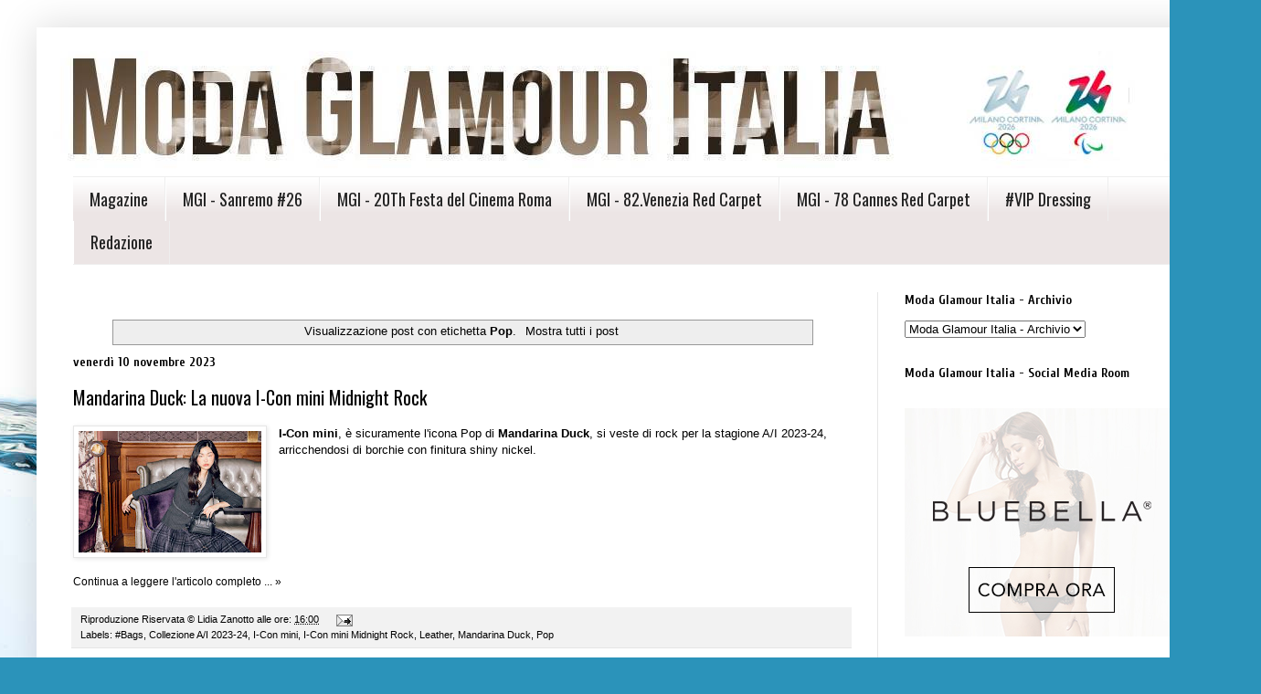

--- FILE ---
content_type: text/html; charset=UTF-8
request_url: http://www.modaglamouritalia.com/search/label/Pop
body_size: 20682
content:
<!DOCTYPE html>
<html class='v2' dir='ltr' xmlns='http://www.w3.org/1999/xhtml' xmlns:b='http://www.google.com/2005/gml/b' xmlns:data='http://www.google.com/2005/gml/data' xmlns:expr='http://www.google.com/2005/gml/expr'>
<head>
<link href='https://www.blogger.com/static/v1/widgets/335934321-css_bundle_v2.css' rel='stylesheet' type='text/css'/>
<meta content='a71594f7037289752d540b8ff200bf35' name='verification'/><script async='async' crossorigin='anonymous' src='https://pagead2.googlesyndication.com/pagead/js/adsbygoogle.js?client=ca-pub-1083413250021215'></script>
<script data-cfasync='false' defer='defer' src='https://s.clickiocdn.com/t/228866_wv.js'></script>
<script>
    (function(i,s,o,g,r,a,m){i['GoogleAnalyticsObject']=r;i[r]=i[r]||function(){
    (i[r].q=i[r].q||[]).push(arguments)},i[r].l=1*new Date();a=s.createElement(o),
    m=s.getElementsByTagName(o)[0];a.async=1;a.src=g;m.parentNode.insertBefore(a,m)
    })(window,document,'script','//www.google-analytics.com/analytics.js','ga');
  
    ga('create', 'UA-45734090-1', 'moda-glamour-italia.blogspot.it');
    ga('send', 'pageview');
  <script async='async' crossorigin='anonymous' src='https://pagead2.googlesyndication.com/pagead/js/adsbygoogle.js?client=ca-pub-1083413250021215'></script>
<script>
  (adsbygoogle = window.adsbygoogle || []).push({
    google_ad_client: google.com, pub-1083413250021215, DIRECT, f08c47fec0942fa0
    enable_page_level_ads: true
  });
</script>
  </script>
<meta content='width=1100' name='viewport'/>
<meta content='text/html; charset=UTF-8' http-equiv='Content-Type'/>
<meta content='blogger' name='generator'/>
<link href='http://www.modaglamouritalia.com/favicon.ico' rel='icon' type='image/x-icon'/>
<link href='http://www.modaglamouritalia.com/search/label/Pop' rel='canonical'/>
<link rel="alternate" type="application/atom+xml" title="&#169; Moda Glamour Italia - Atom" href="http://www.modaglamouritalia.com/feeds/posts/default" />
<link rel="alternate" type="application/rss+xml" title="&#169; Moda Glamour Italia - RSS" href="http://www.modaglamouritalia.com/feeds/posts/default?alt=rss" />
<link rel="service.post" type="application/atom+xml" title="&#169; Moda Glamour Italia - Atom" href="https://www.blogger.com/feeds/8941563072123893776/posts/default" />
<link rel="me" href="https://www.blogger.com/profile/17282472820544715114" />
<!--Can't find substitution for tag [blog.ieCssRetrofitLinks]-->
<meta content='Moda Glamour Italia, Moda, Fashion, Sfilate, Luxury, Intimo, Lingerie, Glamour, #modaglamouritalia, #fashion, #moda, #sfilate, #glamour, #luxury' name='description'/>
<meta content='http://www.modaglamouritalia.com/search/label/Pop' property='og:url'/>
<meta content='© Moda Glamour Italia' property='og:title'/>
<meta content='Moda Glamour Italia, Moda, Fashion, Sfilate, Luxury, Intimo, Lingerie, Glamour, #modaglamouritalia, #fashion, #moda, #sfilate, #glamour, #luxury' property='og:description'/>
<title>&#169; Moda Glamour Italia: Pop</title>
<style type='text/css'>@font-face{font-family:'Cuprum';font-style:normal;font-weight:700;font-display:swap;src:url(//fonts.gstatic.com/s/cuprum/v29/dg45_pLmvrkcOkBnKsOzXyGWTBcmgwL9VjbYJxYmknQHEMmm.woff2)format('woff2');unicode-range:U+0460-052F,U+1C80-1C8A,U+20B4,U+2DE0-2DFF,U+A640-A69F,U+FE2E-FE2F;}@font-face{font-family:'Cuprum';font-style:normal;font-weight:700;font-display:swap;src:url(//fonts.gstatic.com/s/cuprum/v29/dg45_pLmvrkcOkBnKsOzXyGWTBcmgwL9Vj_YJxYmknQHEMmm.woff2)format('woff2');unicode-range:U+0301,U+0400-045F,U+0490-0491,U+04B0-04B1,U+2116;}@font-face{font-family:'Cuprum';font-style:normal;font-weight:700;font-display:swap;src:url(//fonts.gstatic.com/s/cuprum/v29/dg45_pLmvrkcOkBnKsOzXyGWTBcmgwL9VjTYJxYmknQHEMmm.woff2)format('woff2');unicode-range:U+0102-0103,U+0110-0111,U+0128-0129,U+0168-0169,U+01A0-01A1,U+01AF-01B0,U+0300-0301,U+0303-0304,U+0308-0309,U+0323,U+0329,U+1EA0-1EF9,U+20AB;}@font-face{font-family:'Cuprum';font-style:normal;font-weight:700;font-display:swap;src:url(//fonts.gstatic.com/s/cuprum/v29/dg45_pLmvrkcOkBnKsOzXyGWTBcmgwL9VjXYJxYmknQHEMmm.woff2)format('woff2');unicode-range:U+0100-02BA,U+02BD-02C5,U+02C7-02CC,U+02CE-02D7,U+02DD-02FF,U+0304,U+0308,U+0329,U+1D00-1DBF,U+1E00-1E9F,U+1EF2-1EFF,U+2020,U+20A0-20AB,U+20AD-20C0,U+2113,U+2C60-2C7F,U+A720-A7FF;}@font-face{font-family:'Cuprum';font-style:normal;font-weight:700;font-display:swap;src:url(//fonts.gstatic.com/s/cuprum/v29/dg45_pLmvrkcOkBnKsOzXyGWTBcmgwL9VjvYJxYmknQHEA.woff2)format('woff2');unicode-range:U+0000-00FF,U+0131,U+0152-0153,U+02BB-02BC,U+02C6,U+02DA,U+02DC,U+0304,U+0308,U+0329,U+2000-206F,U+20AC,U+2122,U+2191,U+2193,U+2212,U+2215,U+FEFF,U+FFFD;}@font-face{font-family:'Oswald';font-style:normal;font-weight:400;font-display:swap;src:url(//fonts.gstatic.com/s/oswald/v57/TK3_WkUHHAIjg75cFRf3bXL8LICs1_FvsUtiZSSUhiCXABTV.woff2)format('woff2');unicode-range:U+0460-052F,U+1C80-1C8A,U+20B4,U+2DE0-2DFF,U+A640-A69F,U+FE2E-FE2F;}@font-face{font-family:'Oswald';font-style:normal;font-weight:400;font-display:swap;src:url(//fonts.gstatic.com/s/oswald/v57/TK3_WkUHHAIjg75cFRf3bXL8LICs1_FvsUJiZSSUhiCXABTV.woff2)format('woff2');unicode-range:U+0301,U+0400-045F,U+0490-0491,U+04B0-04B1,U+2116;}@font-face{font-family:'Oswald';font-style:normal;font-weight:400;font-display:swap;src:url(//fonts.gstatic.com/s/oswald/v57/TK3_WkUHHAIjg75cFRf3bXL8LICs1_FvsUliZSSUhiCXABTV.woff2)format('woff2');unicode-range:U+0102-0103,U+0110-0111,U+0128-0129,U+0168-0169,U+01A0-01A1,U+01AF-01B0,U+0300-0301,U+0303-0304,U+0308-0309,U+0323,U+0329,U+1EA0-1EF9,U+20AB;}@font-face{font-family:'Oswald';font-style:normal;font-weight:400;font-display:swap;src:url(//fonts.gstatic.com/s/oswald/v57/TK3_WkUHHAIjg75cFRf3bXL8LICs1_FvsUhiZSSUhiCXABTV.woff2)format('woff2');unicode-range:U+0100-02BA,U+02BD-02C5,U+02C7-02CC,U+02CE-02D7,U+02DD-02FF,U+0304,U+0308,U+0329,U+1D00-1DBF,U+1E00-1E9F,U+1EF2-1EFF,U+2020,U+20A0-20AB,U+20AD-20C0,U+2113,U+2C60-2C7F,U+A720-A7FF;}@font-face{font-family:'Oswald';font-style:normal;font-weight:400;font-display:swap;src:url(//fonts.gstatic.com/s/oswald/v57/TK3_WkUHHAIjg75cFRf3bXL8LICs1_FvsUZiZSSUhiCXAA.woff2)format('woff2');unicode-range:U+0000-00FF,U+0131,U+0152-0153,U+02BB-02BC,U+02C6,U+02DA,U+02DC,U+0304,U+0308,U+0329,U+2000-206F,U+20AC,U+2122,U+2191,U+2193,U+2212,U+2215,U+FEFF,U+FFFD;}</style>
<style id='page-skin-1' type='text/css'><!--
/*
-----------------------------------------------
Blogger Template Style
Name:     Simple
Designer: Josh Peterson
URL:      www.noaesthetic.com
----------------------------------------------- */
/* Variable definitions
====================
<Variable name="keycolor" description="Main Color" type="color" default="#66bbdd"/>
<Group description="Page Text" selector="body">
<Variable name="body.font" description="Font" type="font"
default="normal normal 12px Arial, Tahoma, Helvetica, FreeSans, sans-serif"/>
<Variable name="body.text.color" description="Text Color" type="color" default="#222222"/>
</Group>
<Group description="Backgrounds" selector=".body-fauxcolumns-outer">
<Variable name="body.background.color" description="Outer Background" type="color" default="#66bbdd"/>
<Variable name="content.background.color" description="Main Background" type="color" default="#ffffff"/>
<Variable name="header.background.color" description="Header Background" type="color" default="transparent"/>
</Group>
<Group description="Links" selector=".main-outer">
<Variable name="link.color" description="Link Color" type="color" default="#2288bb"/>
<Variable name="link.visited.color" description="Visited Color" type="color" default="#888888"/>
<Variable name="link.hover.color" description="Hover Color" type="color" default="#33aaff"/>
</Group>
<Group description="Blog Title" selector=".header h1">
<Variable name="header.font" description="Font" type="font"
default="normal normal 60px Arial, Tahoma, Helvetica, FreeSans, sans-serif"/>
<Variable name="header.text.color" description="Title Color" type="color" default="#3399bb" />
</Group>
<Group description="Blog Description" selector=".header .description">
<Variable name="description.text.color" description="Description Color" type="color"
default="#777777" />
</Group>
<Group description="Tabs Text" selector=".tabs-inner .widget li a">
<Variable name="tabs.font" description="Font" type="font"
default="normal normal 14px Arial, Tahoma, Helvetica, FreeSans, sans-serif"/>
<Variable name="tabs.text.color" description="Text Color" type="color" default="#999999"/>
<Variable name="tabs.selected.text.color" description="Selected Color" type="color" default="#000000"/>
</Group>
<Group description="Tabs Background" selector=".tabs-outer .PageList">
<Variable name="tabs.background.color" description="Background Color" type="color" default="#f5f5f5"/>
<Variable name="tabs.selected.background.color" description="Selected Color" type="color" default="#eeeeee"/>
</Group>
<Group description="Post Title" selector="h3.post-title, .comments h4">
<Variable name="post.title.font" description="Font" type="font"
default="normal normal 22px Arial, Tahoma, Helvetica, FreeSans, sans-serif"/>
</Group>
<Group description="Date Header" selector=".date-header">
<Variable name="date.header.color" description="Text Color" type="color"
default="#000000"/>
<Variable name="date.header.background.color" description="Background Color" type="color"
default="transparent"/>
</Group>
<Group description="Post Footer" selector=".post-footer">
<Variable name="post.footer.text.color" description="Text Color" type="color" default="#666666"/>
<Variable name="post.footer.background.color" description="Background Color" type="color"
default="#f9f9f9"/>
<Variable name="post.footer.border.color" description="Shadow Color" type="color" default="#eeeeee"/>
</Group>
<Group description="Gadgets" selector="h2">
<Variable name="widget.title.font" description="Title Font" type="font"
default="normal bold 11px Arial, Tahoma, Helvetica, FreeSans, sans-serif"/>
<Variable name="widget.title.text.color" description="Title Color" type="color" default="#000000"/>
<Variable name="widget.alternate.text.color" description="Alternate Color" type="color" default="#999999"/>
</Group>
<Group description="Images" selector=".main-inner">
<Variable name="image.background.color" description="Background Color" type="color" default="#ffffff"/>
<Variable name="image.border.color" description="Border Color" type="color" default="#eeeeee"/>
<Variable name="image.text.color" description="Caption Text Color" type="color" default="#000000"/>
</Group>
<Group description="Accents" selector=".content-inner">
<Variable name="body.rule.color" description="Separator Line Color" type="color" default="#eeeeee"/>
<Variable name="tabs.border.color" description="Tabs Border Color" type="color" default="#e6e6e6"/>
</Group>
<Variable name="body.background" description="Body Background" type="background"
color="#d64747" default="$(color) none repeat scroll top left"/>
<Variable name="body.background.override" description="Body Background Override" type="string" default=""/>
<Variable name="body.background.gradient.cap" description="Body Gradient Cap" type="url"
default="url(//www.blogblog.com/1kt/simple/gradients_light.png)"/>
<Variable name="body.background.gradient.tile" description="Body Gradient Tile" type="url"
default="url(//www.blogblog.com/1kt/simple/body_gradient_tile_light.png)"/>
<Variable name="content.background.color.selector" description="Content Background Color Selector" type="string" default=".content-inner"/>
<Variable name="content.padding" description="Content Padding" type="length" default="10px"/>
<Variable name="content.padding.horizontal" description="Content Horizontal Padding" type="length" default="10px"/>
<Variable name="content.shadow.spread" description="Content Shadow Spread" type="length" default="40px"/>
<Variable name="content.shadow.spread.webkit" description="Content Shadow Spread (WebKit)" type="length" default="5px"/>
<Variable name="content.shadow.spread.ie" description="Content Shadow Spread (IE)" type="length" default="10px"/>
<Variable name="main.border.width" description="Main Border Width" type="length" default="0"/>
<Variable name="header.background.gradient" description="Header Gradient" type="url" default="none"/>
<Variable name="header.shadow.offset.left" description="Header Shadow Offset Left" type="length" default="-1px"/>
<Variable name="header.shadow.offset.top" description="Header Shadow Offset Top" type="length" default="-1px"/>
<Variable name="header.shadow.spread" description="Header Shadow Spread" type="length" default="1px"/>
<Variable name="header.padding" description="Header Padding" type="length" default="30px"/>
<Variable name="header.border.size" description="Header Border Size" type="length" default="1px"/>
<Variable name="header.bottom.border.size" description="Header Bottom Border Size" type="length" default="1px"/>
<Variable name="header.border.horizontalsize" description="Header Horizontal Border Size" type="length" default="0"/>
<Variable name="description.text.size" description="Description Text Size" type="string" default="140%"/>
<Variable name="tabs.margin.top" description="Tabs Margin Top" type="length" default="0" />
<Variable name="tabs.margin.side" description="Tabs Side Margin" type="length" default="30px" />
<Variable name="tabs.background.gradient" description="Tabs Background Gradient" type="url"
default="url(//www.blogblog.com/1kt/simple/gradients_light.png)"/>
<Variable name="tabs.border.width" description="Tabs Border Width" type="length" default="1px"/>
<Variable name="tabs.bevel.border.width" description="Tabs Bevel Border Width" type="length" default="1px"/>
<Variable name="date.header.padding" description="Date Header Padding" type="string" default="inherit"/>
<Variable name="date.header.letterspacing" description="Date Header Letter Spacing" type="string" default="inherit"/>
<Variable name="date.header.margin" description="Date Header Margin" type="string" default="inherit"/>
<Variable name="post.margin.bottom" description="Post Bottom Margin" type="length" default="25px"/>
<Variable name="image.border.small.size" description="Image Border Small Size" type="length" default="2px"/>
<Variable name="image.border.large.size" description="Image Border Large Size" type="length" default="5px"/>
<Variable name="page.width.selector" description="Page Width Selector" type="string" default=".region-inner"/>
<Variable name="page.width" description="Page Width" type="string" default="auto"/>
<Variable name="main.section.margin" description="Main Section Margin" type="length" default="15px"/>
<Variable name="main.padding" description="Main Padding" type="length" default="15px"/>
<Variable name="main.padding.top" description="Main Padding Top" type="length" default="30px"/>
<Variable name="main.padding.bottom" description="Main Padding Bottom" type="length" default="30px"/>
<Variable name="paging.background"
color="#ffffff"
description="Background of blog paging area" type="background"
default="transparent none no-repeat scroll top center"/>
<Variable name="footer.bevel" description="Bevel border length of footer" type="length" default="0"/>
<Variable name="mobile.background.overlay" description="Mobile Background Overlay" type="string"
default="transparent none repeat scroll top left"/>
<Variable name="mobile.background.size" description="Mobile Background Size" type="string" default="auto"/>
<Variable name="mobile.button.color" description="Mobile Button Color" type="color" default="#ffffff" />
<Variable name="startSide" description="Side where text starts in blog language" type="automatic" default="left"/>
<Variable name="endSide" description="Side where text ends in blog language" type="automatic" default="right"/>
*/
/* Content
----------------------------------------------- */
body {
font: normal normal 12px Arial, Tahoma, Helvetica, FreeSans, sans-serif;
color: #000000;
background: #2b93ba url(https://themes.googleusercontent.com/image?id=1Zkh29oV8AuysmwlXkA-5CuJYd6p8Q1pueDeBdf6hB8MRspTIgRFySJ1fHU_OzLQHe8sD) no-repeat fixed top center /* Credit: PLAINVIEW (http://www.istockphoto.com/portfolio/PLAINVIEW?platform=blogger) */;
padding: 0 40px 40px 40px;
}
html body .region-inner {
min-width: 0;
max-width: 100%;
width: auto;
}
a:link {
text-decoration:none;
color: #000000;
}
a:visited {
text-decoration:none;
color: #6a6a6a;
}
a:hover {
text-decoration:underline;
color: #6a6a6a;
}
.body-fauxcolumn-outer .fauxcolumn-inner {
background: transparent none repeat scroll top left;
_background-image: none;
}
.body-fauxcolumn-outer .cap-top {
position: absolute;
z-index: 1;
height: 400px;
width: 100%;
background: #2b93ba url(https://themes.googleusercontent.com/image?id=1Zkh29oV8AuysmwlXkA-5CuJYd6p8Q1pueDeBdf6hB8MRspTIgRFySJ1fHU_OzLQHe8sD) no-repeat fixed top center /* Credit: PLAINVIEW (http://www.istockphoto.com/portfolio/PLAINVIEW?platform=blogger) */;
}
.body-fauxcolumn-outer .cap-top .cap-left {
width: 100%;
background: transparent none repeat-x scroll top left;
_background-image: none;
}
.content-outer {
-moz-box-shadow: 0 0 40px rgba(0, 0, 0, .15);
-webkit-box-shadow: 0 0 5px rgba(0, 0, 0, .15);
-goog-ms-box-shadow: 0 0 10px #333333;
box-shadow: 0 0 40px rgba(0, 0, 0, .15);
margin-bottom: 1px;
}
.content-inner {
padding: 10px 10px;
}
.content-inner {
background-color: #ffffff;
}
/* Header
----------------------------------------------- */
.header-outer {
background: rgba(0,0,0,0) none repeat-x scroll 0 -400px;
_background-image: none;
}
.Header h1 {
font: normal normal 60px Arial, Tahoma, Helvetica, FreeSans, sans-serif;
color: #6f1e21;
text-shadow: -1px -1px 1px rgba(0, 0, 0, .2);
}
.Header h1 a {
color: #6f1e21;
}
.Header .description {
font-size: 140%;
color: #474747;
}
.header-inner .Header .titlewrapper {
padding: 22px 30px;
}
.header-inner .Header .descriptionwrapper {
padding: 0 30px;
}
/* Tabs
----------------------------------------------- */
.tabs-inner .section:first-child {
border-top: 1px solid #eeeeee;
}
.tabs-inner .section:first-child ul {
margin-top: -1px;
border-top: 1px solid #eeeeee;
border-left: 0 solid #eeeeee;
border-right: 0 solid #eeeeee;
}
.tabs-inner .widget ul {
background: #ece5e5 url(//www.blogblog.com/1kt/simple/gradients_light.png) repeat-x scroll 0 -800px;
_background-image: none;
border-bottom: 1px solid #eeeeee;
margin-top: 0;
margin-left: -30px;
margin-right: -30px;
}
.tabs-inner .widget li a {
display: inline-block;
padding: .6em 1em;
font: normal normal 18px Oswald;
color: #222222;
border-left: 1px solid #ffffff;
border-right: 1px solid #eeeeee;
}
.tabs-inner .widget li:first-child a {
border-left: none;
}
.tabs-inner .widget li.selected a, .tabs-inner .widget li a:hover {
color: #000000;
background-color: #e6e6e6;
text-decoration: none;
}
/* Columns
----------------------------------------------- */
.main-outer {
border-top: 0 solid #e6e6e6;
}
.fauxcolumn-left-outer .fauxcolumn-inner {
border-right: 1px solid #e6e6e6;
}
.fauxcolumn-right-outer .fauxcolumn-inner {
border-left: 1px solid #e6e6e6;
}
/* Headings
----------------------------------------------- */
h2 {
margin: 0 0 1em 0;
font: normal bold 14px Cuprum;
color: #000000;
}
/* Widgets
----------------------------------------------- */
.widget .zippy {
color: #838383;
text-shadow: 2px 2px 1px rgba(0, 0, 0, .1);
}
.widget .popular-posts ul {
list-style: none;
}
/* Posts
----------------------------------------------- */
.date-header span {
background-color: rgba(0,0,0,0);
color: #000000;
padding: inherit;
letter-spacing: inherit;
margin: inherit;
}
.main-inner {
padding-top: 30px;
padding-bottom: 30px;
}
.main-inner .column-center-inner {
padding: 0 15px;
}
.main-inner .column-center-inner .section {
margin: 0 15px;
}
.post {
margin: 0 0 25px 0;
}
h3.post-title, .comments h4 {
font: normal normal 20px Oswald;
margin: .75em 0 0;
}
.post-body {
font-size: 110%;
line-height: 1.4;
position: relative;
}
.post-body img, .post-body .tr-caption-container, .Profile img, .Image img,
.BlogList .item-thumbnail img {
padding: 2px;
background: #ffffff;
border: 1px solid #e6e6e6;
-moz-box-shadow: 1px 1px 5px rgba(0, 0, 0, .1);
-webkit-box-shadow: 1px 1px 5px rgba(0, 0, 0, .1);
box-shadow: 1px 1px 5px rgba(0, 0, 0, .1);
}
.post-body img, .post-body .tr-caption-container {
padding: 5px;
}
.post-body .tr-caption-container {
color: #222222;
}
.post-body .tr-caption-container img {
padding: 0;
background: transparent;
border: none;
-moz-box-shadow: 0 0 0 rgba(0, 0, 0, .1);
-webkit-box-shadow: 0 0 0 rgba(0, 0, 0, .1);
box-shadow: 0 0 0 rgba(0, 0, 0, .1);
}
.post-header {
margin: 0 0 1.5em;
line-height: 1.6;
font-size: 90%;
}
.post-footer {
margin: 20px -2px 0;
padding: 5px 10px;
color: #000000;
background-color: #f2f2f2;
border-bottom: 1px solid #e6e6e6;
line-height: 1.6;
font-size: 90%;
}
#comments .comment-author {
padding-top: 1.5em;
border-top: 1px solid #e6e6e6;
background-position: 0 1.5em;
}
#comments .comment-author:first-child {
padding-top: 0;
border-top: none;
}
.avatar-image-container {
margin: .2em 0 0;
}
#comments .avatar-image-container img {
border: 1px solid #e6e6e6;
}
/* Comments
----------------------------------------------- */
.comments .comments-content .icon.blog-author {
background-repeat: no-repeat;
background-image: url([data-uri]);
}
.comments .comments-content .loadmore a {
border-top: 1px solid #838383;
border-bottom: 1px solid #838383;
}
.comments .comment-thread.inline-thread {
background-color: #f2f2f2;
}
.comments .continue {
border-top: 2px solid #838383;
}
/* Accents
---------------------------------------------- */
.section-columns td.columns-cell {
border-left: 1px solid #e6e6e6;
}
.blog-pager {
background: transparent none no-repeat scroll top center;
}
.blog-pager-older-link, .home-link,
.blog-pager-newer-link {
background-color: #ffffff;
padding: 5px;
}
.footer-outer {
border-top: 0 dashed #bbbbbb;
}
/* Mobile
----------------------------------------------- */
body.mobile  {
background-size: auto;
}
.mobile .body-fauxcolumn-outer {
background: transparent none repeat scroll top left;
}
.mobile .body-fauxcolumn-outer .cap-top {
background-size: 100% auto;
}
.mobile .content-outer {
-webkit-box-shadow: 0 0 3px rgba(0, 0, 0, .15);
box-shadow: 0 0 3px rgba(0, 0, 0, .15);
}
body.mobile .AdSense {
margin: 0 -40px;
}
.mobile .tabs-inner .widget ul {
margin-left: 0;
margin-right: 0;
}
.mobile .post {
margin: 0;
}
.mobile .main-inner .column-center-inner .section {
margin: 0;
}
.mobile .date-header span {
padding: 0.1em 10px;
margin: 0 -10px;
}
.mobile h3.post-title {
margin: 0;
}
.mobile .blog-pager {
background: transparent none no-repeat scroll top center;
}
.mobile .footer-outer {
border-top: none;
}
.mobile .main-inner, .mobile .footer-inner {
background-color: #ffffff;
}
.mobile-index-contents {
color: #000000;
}
.mobile-link-button {
background-color: #000000;
}
.mobile-link-button a:link, .mobile-link-button a:visited {
color: #ffffff;
}
.mobile .tabs-inner .section:first-child {
border-top: none;
}
.mobile .tabs-inner .PageList .widget-content {
background-color: #e6e6e6;
color: #000000;
border-top: 1px solid #eeeeee;
border-bottom: 1px solid #eeeeee;
}
.mobile .tabs-inner .PageList .widget-content .pagelist-arrow {
border-left: 1px solid #eeeeee;
}
#PageList1 ul {
width:1220px;
margin-left:auto;
margin-right:auto;
}

--></style>
<style id='template-skin-1' type='text/css'><!--
body {
min-width: 1300px;
}
.content-outer, .content-fauxcolumn-outer, .region-inner {
min-width: 1300px;
max-width: 1300px;
_width: 1300px;
}
.main-inner .columns {
padding-left: 0px;
padding-right: 370px;
}
.main-inner .fauxcolumn-center-outer {
left: 0px;
right: 370px;
/* IE6 does not respect left and right together */
_width: expression(this.parentNode.offsetWidth -
parseInt("0px") -
parseInt("370px") + 'px');
}
.main-inner .fauxcolumn-left-outer {
width: 0px;
}
.main-inner .fauxcolumn-right-outer {
width: 370px;
}
.main-inner .column-left-outer {
width: 0px;
right: 100%;
margin-left: -0px;
}
.main-inner .column-right-outer {
width: 370px;
margin-right: -370px;
}
#layout {
min-width: 0;
}
#layout .content-outer {
min-width: 0;
width: 800px;
}
#layout .region-inner {
min-width: 0;
width: auto;
}
--></style>
<script type='text/javascript'>
        (function(i,s,o,g,r,a,m){i['GoogleAnalyticsObject']=r;i[r]=i[r]||function(){
        (i[r].q=i[r].q||[]).push(arguments)},i[r].l=1*new Date();a=s.createElement(o),
        m=s.getElementsByTagName(o)[0];a.async=1;a.src=g;m.parentNode.insertBefore(a,m)
        })(window,document,'script','https://www.google-analytics.com/analytics.js','ga');
        ga('create', 'UA-104506095-1', 'auto', 'blogger');
        ga('blogger.send', 'pageview');
      </script>
<link href='https://www.blogger.com/dyn-css/authorization.css?targetBlogID=8941563072123893776&amp;zx=df1601e3-0f45-4fcb-9ceb-95c04e0f23f1' media='none' onload='if(media!=&#39;all&#39;)media=&#39;all&#39;' rel='stylesheet'/><noscript><link href='https://www.blogger.com/dyn-css/authorization.css?targetBlogID=8941563072123893776&amp;zx=df1601e3-0f45-4fcb-9ceb-95c04e0f23f1' rel='stylesheet'/></noscript>
<meta name='google-adsense-platform-account' content='ca-host-pub-1556223355139109'/>
<meta name='google-adsense-platform-domain' content='blogspot.com'/>

<!-- data-ad-client=ca-pub-1083413250021215 -->

</head><!-- BEGIN SHAREAHOLIC CODE --><script async='async' crossorigin='anonymous' src='https://pagead2.googlesyndication.com/pagead/js/adsbygoogle.js?client=ca-pub-1083413250021215'></script>
<link as='script' href='https://cdn.shareaholic.net/assets/pub/shareaholic.js' rel='preload'/>
<meta content='29db2b8b272b8b099dbf388ed905e1da' name='shareaholic:site_id'/>
<script async='async' data-cfasync='false' src='https://cdn.shareaholic.net/assets/pub/shareaholic.js'></script>
<!-- END SHAREAHOLIC CODE -->
<body class='loading'>
<div class='navbar no-items section' id='navbar'>
</div>
<div itemscope='itemscope' itemtype='http://schema.org/Blog' style='display: none;'>
<meta content='© Moda Glamour Italia' itemprop='name'/>
<meta content='Moda Glamour Italia, Moda, Fashion, Sfilate, Luxury, Intimo, Lingerie, Glamour, #modaglamouritalia, #fashion, #moda, #sfilate, #glamour, #luxury' itemprop='description'/>
</div>
<div class='body-fauxcolumns'>
<div class='fauxcolumn-outer body-fauxcolumn-outer'>
<div class='cap-top'>
<div class='cap-left'></div>
<div class='cap-right'></div>
</div>
<div class='fauxborder-left'>
<div class='fauxborder-right'></div>
<div class='fauxcolumn-inner'>
</div>
</div>
<div class='cap-bottom'>
<div class='cap-left'></div>
<div class='cap-right'></div>
</div>
</div>
</div>
<div class='content'>
<div class='content-fauxcolumns'>
<div class='fauxcolumn-outer content-fauxcolumn-outer'>
<div class='cap-top'>
<div class='cap-left'></div>
<div class='cap-right'></div>
</div>
<div class='fauxborder-left'>
<div class='fauxborder-right'></div>
<div class='fauxcolumn-inner'>
</div>
</div>
<div class='cap-bottom'>
<div class='cap-left'></div>
<div class='cap-right'></div>
</div>
</div>
</div>
<div class='content-outer'>
<div class='content-cap-top cap-top'>
<div class='cap-left'></div>
<div class='cap-right'></div>
</div>
<div class='fauxborder-left content-fauxborder-left'>
<div class='fauxborder-right content-fauxborder-right'></div>
<div class='content-inner'>
<header>
<div class='header-outer'>
<div class='header-cap-top cap-top'>
<div class='cap-left'></div>
<div class='cap-right'></div>
</div>
<div class='fauxborder-left header-fauxborder-left'>
<div class='fauxborder-right header-fauxborder-right'></div>
<div class='region-inner header-inner'>
<div class='header section' id='header'><div class='widget Header' data-version='1' id='Header1'>
<div id='header-inner'>
<a href='http://www.modaglamouritalia.com/' style='display: block'>
<img alt='© Moda Glamour Italia' height='153px; ' id='Header1_headerimg' src='https://blogger.googleusercontent.com/img/a/AVvXsEg155K5q0S1UVwirNQkd3vVbTo0aRxU9EphqCMEEttgufRm4bcmVdQux_Iow255FKhB7vGch5sw2bCxHaDTTU8R1OuN7NULEZSPudHRDuBGrD_UxKiXvxgb3FtJJq5Fv-2wf5EEAZjWEN-NlBJL22mDEtHvgHgcoZGlCTp9PIZQqXk7yZo3zCJfXuDvFEIL=s1300' style='display: block' width='1300px; '/>
</a>
</div>
</div></div>
</div>
</div>
<div class='header-cap-bottom cap-bottom'>
<div class='cap-left'></div>
<div class='cap-right'></div>
</div>
</div>
</header>
<div class='tabs-outer'>
<div class='tabs-cap-top cap-top'>
<div class='cap-left'></div>
<div class='cap-right'></div>
</div>
<div class='fauxborder-left tabs-fauxborder-left'>
<div class='fauxborder-right tabs-fauxborder-right'></div>
<div class='region-inner tabs-inner'>
<div class='tabs section' id='crosscol'><div class='widget PageList' data-version='1' id='PageList1'>
<div class='widget-content'>
<ul>
<li>
<a href='http://www.modaglamouritalia.com/'>Magazine</a>
</li>
<li>
<a href='http://www.modaglamouritalia.com/p/mgi-sanremo-26.html'>MGI - Sanremo #26</a>
</li>
<li>
<a href='http://www.modaglamouritalia.com/p/mgi-festa-del-cinema-roma.html'>MGI - 20Th Festa del Cinema Roma </a>
</li>
<li>
<a href='http://www.modaglamouritalia.com/p/mgi-82venezia-red-carpet.html'>MGI - 82.Venezia Red Carpet</a>
</li>
<li>
<a href='http://www.modaglamouritalia.com/p/mgi-78-cannes-red-carpet.html'>MGI - 78 Cannes Red Carpet</a>
</li>
<li>
<a href='http://www.modaglamouritalia.com/p/blog-page.html'>#VIP Dressing </a>
</li>
<li>
<a href='http://www.modaglamouritalia.com/p/redazione.html'>Redazione</a>
</li>
</ul>
<div class='clear'></div>
</div>
</div></div>
<div class='tabs no-items section' id='crosscol-overflow'></div>
</div>
</div>
<div class='tabs-cap-bottom cap-bottom'>
<div class='cap-left'></div>
<div class='cap-right'></div>
</div>
</div>
<div class='main-outer'>
<div class='main-cap-top cap-top'>
<div class='cap-left'></div>
<div class='cap-right'></div>
</div>
<div class='fauxborder-left main-fauxborder-left'>
<div class='fauxborder-right main-fauxborder-right'></div>
<div class='region-inner main-inner'>
<div class='columns fauxcolumns'>
<div class='fauxcolumn-outer fauxcolumn-center-outer'>
<div class='cap-top'>
<div class='cap-left'></div>
<div class='cap-right'></div>
</div>
<div class='fauxborder-left'>
<div class='fauxborder-right'></div>
<div class='fauxcolumn-inner'>
</div>
</div>
<div class='cap-bottom'>
<div class='cap-left'></div>
<div class='cap-right'></div>
</div>
</div>
<div class='fauxcolumn-outer fauxcolumn-left-outer'>
<div class='cap-top'>
<div class='cap-left'></div>
<div class='cap-right'></div>
</div>
<div class='fauxborder-left'>
<div class='fauxborder-right'></div>
<div class='fauxcolumn-inner'>
</div>
</div>
<div class='cap-bottom'>
<div class='cap-left'></div>
<div class='cap-right'></div>
</div>
</div>
<div class='fauxcolumn-outer fauxcolumn-right-outer'>
<div class='cap-top'>
<div class='cap-left'></div>
<div class='cap-right'></div>
</div>
<div class='fauxborder-left'>
<div class='fauxborder-right'></div>
<div class='fauxcolumn-inner'>
</div>
</div>
<div class='cap-bottom'>
<div class='cap-left'></div>
<div class='cap-right'></div>
</div>
</div>
<!-- corrects IE6 width calculation -->
<div class='columns-inner'>
<div class='column-center-outer'>
<div class='column-center-inner'>
<div class='main section' id='main'><div class='widget HTML' data-version='1' id='HTML2'>
<div class='widget-content'>
<div class="shareaholic-canvas" data-app="recommendations" data-app-id="28408990" expr:data-title="data:post.title" expr:data-link="data:post.url.canonical"></div>
</div>
<div class='clear'></div>
</div><div class='widget Blog' data-version='1' id='Blog1'>
<div class='blog-posts hfeed'>
<div class='status-msg-wrap'>
<div class='status-msg-body'>
Visualizzazione post con etichetta <b>Pop</b>. <a href="http://www.modaglamouritalia.com/">Mostra tutti i post</a>
</div>
<div class='status-msg-border'>
<div class='status-msg-bg'>
<div class='status-msg-hidden'>Visualizzazione post con etichetta <b>Pop</b>. <a href="http://www.modaglamouritalia.com/">Mostra tutti i post</a></div>
</div>
</div>
</div>
<div style='clear: both;'></div>

          <div class="date-outer">
        
<h2 class='date-header'><span>venerdì 10 novembre 2023</span></h2>

          <div class="date-posts">
        
<div class='post-outer'>
<div class='post hentry'>
<a name='8823949245162430320'></a>
<h3 class='post-title entry-title'>
<a href='http://www.modaglamouritalia.com/2023/11/mandarina-duck-la-nuova-i-con-mini.html'>Mandarina Duck: La nuova I-Con mini Midnight Rock</a>
</h3>
<div class='post-header'>
<div class='post-header-line-1'></div>
</div>
<div class='post-body entry-content' id='post-body-8823949245162430320'>
<p><span style="font-family: Arial, sans-serif; font-size: small;"></span></p><div class="separator" style="clear: both; text-align: center;"><span style="font-family: Arial, sans-serif; font-size: small;"><a href="https://blogger.googleusercontent.com/img/b/R29vZ2xl/AVvXsEhgkptmQlu5LsbPVgav9vG7wjhKHpWXO0wugwg6imvac4CQb96kmcz-h4fmya0K2UC7A0xrQJ8Iq7FKR4Pk0ELn-VWQYv6RQNOJe5V6e2jhxGXLshngueme7xxSWOimY-ndEPEWAk6WVClpresT5BtugW86EV8G9Qf7ADncYjlK98SnRTS8pxFCfzSL8031/s1500/Look%2011__52238.jpg" imageanchor="1" style="clear: left; float: left; margin-bottom: 1em; margin-right: 1em;"><img border="0" data-original-height="1000" data-original-width="1500" height="133" src="https://blogger.googleusercontent.com/img/b/R29vZ2xl/AVvXsEhgkptmQlu5LsbPVgav9vG7wjhKHpWXO0wugwg6imvac4CQb96kmcz-h4fmya0K2UC7A0xrQJ8Iq7FKR4Pk0ELn-VWQYv6RQNOJe5V6e2jhxGXLshngueme7xxSWOimY-ndEPEWAk6WVClpresT5BtugW86EV8G9Qf7ADncYjlK98SnRTS8pxFCfzSL8031/w200-h133/Look%2011__52238.jpg" width="200"></a></span></div><span style="font-family: Arial, sans-serif; font-size: small;"><b>I-Con
mini</b>, è sicuramente l&#39;icona Pop di <b>Mandarina Duck</b>, si veste di rock
per la stagione A/I 2023-24, arricchendosi di borchie con finitura
shiny nickel.<br><br><br><br><br><br><br><br><span></span></span>
<div style='clear: both;'></div>
</div>
<div class='jump-link'>
<a href='http://www.modaglamouritalia.com/2023/11/mandarina-duck-la-nuova-i-con-mini.html#more' title='Mandarina Duck: La nuova I-Con mini Midnight Rock'>Continua a leggere l'articolo completo ... &#187;</a>
</div>
<div class='post-footer'>
<div class='post-footer-line post-footer-line-1'><span class='post-author vcard'>
Riproduzione Riservata &#169;
<span class='fn'>Lidia Zanotto</span>
</span>
<span class='post-timestamp'>
alle ore:
<a class='timestamp-link' href='http://www.modaglamouritalia.com/2023/11/mandarina-duck-la-nuova-i-con-mini.html' rel='bookmark' title='permanent link'><abbr class='published' title='2023-11-10T16:00:00+01:00'>16:00</abbr></a>
</span>
<span class='post-icons'>
<span class='item-action'>
<a href='https://www.blogger.com/email-post/8941563072123893776/8823949245162430320' title='Post per email'>
<img alt='' class='icon-action' height='13' src='http://img1.blogblog.com/img/icon18_email.gif' width='18'/>
</a>
</span>
</span>
<div class='post-share-buttons goog-inline-block'>
</div>
</div>
<div class='post-footer-line post-footer-line-2'><span class='post-labels'>
Labels:
<a href='http://www.modaglamouritalia.com/search/label/%23Bags' rel='tag'>#Bags</a>,
<a href='http://www.modaglamouritalia.com/search/label/Collezione%20A%2FI%202023-24' rel='tag'>Collezione A/I 2023-24</a>,
<a href='http://www.modaglamouritalia.com/search/label/I-Con%20mini' rel='tag'>I-Con mini</a>,
<a href='http://www.modaglamouritalia.com/search/label/I-Con%20mini%20Midnight%20Rock' rel='tag'>I-Con mini Midnight Rock</a>,
<a href='http://www.modaglamouritalia.com/search/label/Leather' rel='tag'>Leather</a>,
<a href='http://www.modaglamouritalia.com/search/label/Mandarina%20Duck' rel='tag'>Mandarina Duck</a>,
<a href='http://www.modaglamouritalia.com/search/label/Pop' rel='tag'>Pop</a>
</span>
</div>
<div class='post-footer-line post-footer-line-3'></div>
</div>
</div>
</div>

          </div></div>
        

          <div class="date-outer">
        
<h2 class='date-header'><span>lunedì 3 gennaio 2022</span></h2>

          <div class="date-posts">
        
<div class='post-outer'>
<div class='post hentry'>
<a name='7951563456994208266'></a>
<h3 class='post-title entry-title'>
<a href='http://www.modaglamouritalia.com/2022/01/fracomina-il-pull-che-ti-fa-bella.html'>Fracomina: Il Pull che ti fa bella!</a>
</h3>
<div class='post-header'>
<div class='post-header-line-1'></div>
</div>
<div class='post-body entry-content' id='post-body-7951563456994208266'>
<p></p><div class="separator" style="clear: left; float: left; margin-bottom: 1em; margin-right: 1em; text-align: center;"><img border="0" data-original-height="1000" data-original-width="1500" height="133" src="https://blogger.googleusercontent.com/img/a/AVvXsEhUT4oef96-1WsBUdFy71T1fwv4I5dOnHRqqY60WPoEGkXVIUySuxvw-9J8hJ61UyEZsNygo0-tZSXwPzSl_xUiK9dCaA4APIc8fpfHe-gq89J7oSgwYsFtub28pTHo20umYRfRVfP7CYudnHVNuNbNFyBwoatsHqsvi-s10LwO-adPxSLJr9kA8d1d=w200-h133" width="200"></div><span style="font-family: Arial, sans-serif; font-size: small;"><b>Fracomina</b> ti fa
(ancora più) bella per questo 2022 appena iniziato! Un maglione che
è uno <b>Statement</b> per una personalità che non vuole passare
inosservata, la tua!<br><br><br><br><br><br><br><br></span><span style="font-family: Arial, sans-serif; font-size: small;"> <span></span></span>
<div style='clear: both;'></div>
</div>
<div class='jump-link'>
<a href='http://www.modaglamouritalia.com/2022/01/fracomina-il-pull-che-ti-fa-bella.html#more' title='Fracomina: Il Pull che ti fa bella!'>Continua a leggere l'articolo completo ... &#187;</a>
</div>
<div class='post-footer'>
<div class='post-footer-line post-footer-line-1'><span class='post-author vcard'>
Riproduzione Riservata &#169;
<span class='fn'>Moda Glamour Italia</span>
</span>
<span class='post-timestamp'>
alle ore:
<a class='timestamp-link' href='http://www.modaglamouritalia.com/2022/01/fracomina-il-pull-che-ti-fa-bella.html' rel='bookmark' title='permanent link'><abbr class='published' title='2022-01-03T11:00:00+01:00'>11:00</abbr></a>
</span>
<span class='post-icons'>
<span class='item-action'>
<a href='https://www.blogger.com/email-post/8941563072123893776/7951563456994208266' title='Post per email'>
<img alt='' class='icon-action' height='13' src='http://img1.blogblog.com/img/icon18_email.gif' width='18'/>
</a>
</span>
</span>
<div class='post-share-buttons goog-inline-block'>
</div>
</div>
<div class='post-footer-line post-footer-line-2'><span class='post-labels'>
Labels:
<a href='http://www.modaglamouritalia.com/search/label/%23Fashion' rel='tag'>#Fashion</a>,
<a href='http://www.modaglamouritalia.com/search/label/Arcobaleno' rel='tag'>Arcobaleno</a>,
<a href='http://www.modaglamouritalia.com/search/label/Bella' rel='tag'>Bella</a>,
<a href='http://www.modaglamouritalia.com/search/label/Collezione%20A%2FI%202021-22' rel='tag'>Collezione A/I 2021-22</a>,
<a href='http://www.modaglamouritalia.com/search/label/Fracomina' rel='tag'>Fracomina</a>,
<a href='http://www.modaglamouritalia.com/search/label/Glamour' rel='tag'>Glamour</a>,
<a href='http://www.modaglamouritalia.com/search/label/Pop' rel='tag'>Pop</a>
</span>
</div>
<div class='post-footer-line post-footer-line-3'></div>
</div>
</div>
</div>

          </div></div>
        

          <div class="date-outer">
        
<h2 class='date-header'><span>domenica 13 giugno 2021</span></h2>

          <div class="date-posts">
        
<div class='post-outer'>
<div class='post hentry'>
<a name='3075356870031047307'></a>
<h3 class='post-title entry-title'>
<a href='http://www.modaglamouritalia.com/2021/06/maredamare-una-xiv-edizione-allinsegna.html'>Maredamare: Una XIV&#176; edizione all'insegna della ripartenza!</a>
</h3>
<div class='post-header'>
<div class='post-header-line-1'></div>
</div>
<div class='post-body entry-content' id='post-body-3075356870031047307'>
<p></p><div class="separator" style="clear: left; float: left; margin-bottom: 1em; margin-right: 1em; text-align: center;"><img border="0" data-original-height="639" data-original-width="452" height="200" src="https://blogger.googleusercontent.com/img/b/R29vZ2xl/AVvXsEjDaulcg0kn4vB1IXKbyHGU6blJ7yveHfRZjvpDxITfNnwQyGgCkpiH1kfLX5R3IcOrlVN_WL11ptMWpYjJJUaWYENQ1vP_bbZq_j5-zs9NnxitfT4Nkmf3_LkCoUrR4-O4XaLFPFSQlOs/w141-h200/Maredamare-1358x1920.jpg" width="141"></div><span style="font-family: Arial, sans-serif; font-size: small;">Dal 24 al 26 Luglio
presso la <b>Fortezza da Basso</b> di Firenze si svolgerà la <b>XIV&#176;</b> edizione
di <b>Maredamare</b> in salone Internazionale del <b>Beachwear</b>, con
allestimenti Pop, Eventi, Sfilate sarà un&#39; appuntamento assolutamente
imperdibile! <br><br><br><br><br><br><br><br><br><br><span></span></span>
<div style='clear: both;'></div>
</div>
<div class='jump-link'>
<a href='http://www.modaglamouritalia.com/2021/06/maredamare-una-xiv-edizione-allinsegna.html#more' title='Maredamare: Una XIV° edizione all&#39;insegna della ripartenza!'>Continua a leggere l'articolo completo ... &#187;</a>
</div>
<div class='post-footer'>
<div class='post-footer-line post-footer-line-1'><span class='post-author vcard'>
Riproduzione Riservata &#169;
<span class='fn'>Moda Glamour Italia</span>
</span>
<span class='post-timestamp'>
alle ore:
<a class='timestamp-link' href='http://www.modaglamouritalia.com/2021/06/maredamare-una-xiv-edizione-allinsegna.html' rel='bookmark' title='permanent link'><abbr class='published' title='2021-06-13T11:00:00+02:00'>11:00</abbr></a>
</span>
<span class='post-icons'>
<span class='item-action'>
<a href='https://www.blogger.com/email-post/8941563072123893776/3075356870031047307' title='Post per email'>
<img alt='' class='icon-action' height='13' src='http://img1.blogblog.com/img/icon18_email.gif' width='18'/>
</a>
</span>
</span>
<div class='post-share-buttons goog-inline-block'>
</div>
</div>
<div class='post-footer-line post-footer-line-2'><span class='post-labels'>
Labels:
<a href='http://www.modaglamouritalia.com/search/label/%23Fashion' rel='tag'>#Fashion</a>,
<a href='http://www.modaglamouritalia.com/search/label/Alessandro%20Legnaioli' rel='tag'>Alessandro Legnaioli</a>,
<a href='http://www.modaglamouritalia.com/search/label/Beachwear' rel='tag'>Beachwear</a>,
<a href='http://www.modaglamouritalia.com/search/label/Eventi' rel='tag'>Eventi</a>,
<a href='http://www.modaglamouritalia.com/search/label/Firenze' rel='tag'>Firenze</a>,
<a href='http://www.modaglamouritalia.com/search/label/Fortezza%20da%20Basso' rel='tag'>Fortezza da Basso</a>,
<a href='http://www.modaglamouritalia.com/search/label/Maredamare' rel='tag'>Maredamare</a>,
<a href='http://www.modaglamouritalia.com/search/label/Pop' rel='tag'>Pop</a>,
<a href='http://www.modaglamouritalia.com/search/label/Sfilate' rel='tag'>Sfilate</a>,
<a href='http://www.modaglamouritalia.com/search/label/Underwear' rel='tag'>Underwear</a>
</span>
</div>
<div class='post-footer-line post-footer-line-3'></div>
</div>
</div>
</div>

          </div></div>
        

          <div class="date-outer">
        
<h2 class='date-header'><span>martedì 4 maggio 2021</span></h2>

          <div class="date-posts">
        
<div class='post-outer'>
<div class='post hentry'>
<a name='6585479887061115680'></a>
<h3 class='post-title entry-title'>
<a href='http://www.modaglamouritalia.com/2021/05/bayria-eyewear-la-nuova-collezione-2021.html'>Bayria Eyewear: La nuova Collezione 2021</a>
</h3>
<div class='post-header'>
<div class='post-header-line-1'></div>
</div>
<div class='post-body entry-content' id='post-body-6585479887061115680'>
<p></p><div class="separator" style="clear: left; float: left; margin-bottom: 1em; margin-right: 1em; text-align: center;"><img border="0" data-original-height="1000" data-original-width="1500" height="133" src="https://blogger.googleusercontent.com/img/b/R29vZ2xl/AVvXsEj0LiBvNL7oNp1is2YauYig9q7f2C12sl1klp2vuXfCmGmXIbVX7HWZD33xlCpFMVtMZ-ehJ73wY0MOw7dJf1U4NCDg3hH7RDxbMverFaUugJ9_Fl93ekOGRIanAIUClz9UlMhp-AB6I_w/w200-h133/1B6A6411.jpg" width="200"></div><span style="font-family: Arial, sans-serif; font-size: small;">Le nuove montature
realizzate da <b>Bayria Eyewear</b> è caratterizzate da forme
immediatamente riconoscibili ma versatili, sono oggetti da
desiderare, che esulano dalla mera utilità.<br><br><br><br><br><br><br><span></span></span>
<div style='clear: both;'></div>
</div>
<div class='jump-link'>
<a href='http://www.modaglamouritalia.com/2021/05/bayria-eyewear-la-nuova-collezione-2021.html#more' title='Bayria Eyewear: La nuova Collezione 2021'>Continua a leggere l'articolo completo ... &#187;</a>
</div>
<div class='post-footer'>
<div class='post-footer-line post-footer-line-1'><span class='post-author vcard'>
Riproduzione Riservata &#169;
<span class='fn'>Moda Glamour Italia</span>
</span>
<span class='post-timestamp'>
alle ore:
<a class='timestamp-link' href='http://www.modaglamouritalia.com/2021/05/bayria-eyewear-la-nuova-collezione-2021.html' rel='bookmark' title='permanent link'><abbr class='published' title='2021-05-04T11:00:00+02:00'>11:00</abbr></a>
</span>
<span class='post-icons'>
<span class='item-action'>
<a href='https://www.blogger.com/email-post/8941563072123893776/6585479887061115680' title='Post per email'>
<img alt='' class='icon-action' height='13' src='http://img1.blogblog.com/img/icon18_email.gif' width='18'/>
</a>
</span>
</span>
<div class='post-share-buttons goog-inline-block'>
</div>
</div>
<div class='post-footer-line post-footer-line-2'><span class='post-labels'>
Labels:
<a href='http://www.modaglamouritalia.com/search/label/%23Eyewear' rel='tag'>#Eyewear</a>,
<a href='http://www.modaglamouritalia.com/search/label/3D' rel='tag'>3D</a>,
<a href='http://www.modaglamouritalia.com/search/label/Bayria%20Eyewear' rel='tag'>Bayria Eyewear</a>,
<a href='http://www.modaglamouritalia.com/search/label/Bold' rel='tag'>Bold</a>,
<a href='http://www.modaglamouritalia.com/search/label/Cat%20Eye' rel='tag'>Cat Eye</a>,
<a href='http://www.modaglamouritalia.com/search/label/Collezione%202021' rel='tag'>Collezione 2021</a>,
<a href='http://www.modaglamouritalia.com/search/label/Design' rel='tag'>Design</a>,
<a href='http://www.modaglamouritalia.com/search/label/Look' rel='tag'>Look</a>,
<a href='http://www.modaglamouritalia.com/search/label/Mazzucchelli%201849' rel='tag'>Mazzucchelli 1849</a>,
<a href='http://www.modaglamouritalia.com/search/label/Pop' rel='tag'>Pop</a>
</span>
</div>
<div class='post-footer-line post-footer-line-3'></div>
</div>
</div>
</div>

          </div></div>
        

          <div class="date-outer">
        
<h2 class='date-header'><span>mercoledì 31 marzo 2021</span></h2>

          <div class="date-posts">
        
<div class='post-outer'>
<div class='post hentry'>
<a name='7953815312520678072'></a>
<h3 class='post-title entry-title'>
<a href='http://www.modaglamouritalia.com/2021/03/atlantic-stars-la-nuova-collezione-pe.html'>Atlantic Stars: La nuova Collezione P/E 2021</a>
</h3>
<div class='post-header'>
<div class='post-header-line-1'></div>
</div>
<div class='post-body entry-content' id='post-body-7953815312520678072'>
<p style="margin-bottom: 0cm;"></p><div class="separator" style="clear: left; float: left; margin-bottom: 1em; margin-right: 1em; text-align: center;"><img border="0" data-original-height="1500" data-original-width="1000" height="200" src="https://blogger.googleusercontent.com/img/b/R29vZ2xl/AVvXsEgWzTtpqnI_0CY0z_L2TLOolTdslMXAyyjmmM3QNlBbMJWsVxyLQNa6zpHPgi2vWqg_u05lV8eVYG01m2TOCZ6uMgYWoJQ4gaoK0ThuG7fwTDNw_nJrKpsC3yZb0K75D5nNl_p9zB9bnoE/w133-h200/CLDR-480.jpg" width="133"></div><span style="font-family: Arial, sans-serif; font-size: small;">Non
esiste nessun altro Brand di Sneaker che abbia fatto del colore la
sua vera forza quanto <b>Atlantic Stars</b>. Il colore e l&#8217;energia
dell&#8217;universo sono nel suo <b>DNA</b>, tanto che i suoi dodici modelli
prendono il nome di stelle <i>Altair, Antares, Centaurus, Lania,
Polaris, Vega </i>e costellazioni <i>Andromeda, Argo, Crater, Draco,
Libra,</i><i> </i><i>Pegasus</i>.<br><br><br><br><br><br><br><br><br><span></span></span>
<div style='clear: both;'></div>
</div>
<div class='jump-link'>
<a href='http://www.modaglamouritalia.com/2021/03/atlantic-stars-la-nuova-collezione-pe.html#more' title='Atlantic Stars: La nuova Collezione P/E 2021'>Continua a leggere l'articolo completo ... &#187;</a>
</div>
<div class='post-footer'>
<div class='post-footer-line post-footer-line-1'><span class='post-author vcard'>
Riproduzione Riservata &#169;
<span class='fn'>Loredana</span>
</span>
<span class='post-timestamp'>
alle ore:
<a class='timestamp-link' href='http://www.modaglamouritalia.com/2021/03/atlantic-stars-la-nuova-collezione-pe.html' rel='bookmark' title='permanent link'><abbr class='published' title='2021-03-31T16:00:00+02:00'>16:00</abbr></a>
</span>
<span class='post-icons'>
<span class='item-action'>
<a href='https://www.blogger.com/email-post/8941563072123893776/7953815312520678072' title='Post per email'>
<img alt='' class='icon-action' height='13' src='http://img1.blogblog.com/img/icon18_email.gif' width='18'/>
</a>
</span>
</span>
<div class='post-share-buttons goog-inline-block'>
</div>
</div>
<div class='post-footer-line post-footer-line-2'><span class='post-labels'>
Labels:
<a href='http://www.modaglamouritalia.com/search/label/%23Sneaker' rel='tag'>#Sneaker</a>,
<a href='http://www.modaglamouritalia.com/search/label/Atlantic%20Stars' rel='tag'>Atlantic Stars</a>,
<a href='http://www.modaglamouritalia.com/search/label/Collezione%20P%2FE%202021' rel='tag'>Collezione P/E 2021</a>,
<a href='http://www.modaglamouritalia.com/search/label/Lusso' rel='tag'>Lusso</a>,
<a href='http://www.modaglamouritalia.com/search/label/Mario%20Rinaldi' rel='tag'>Mario Rinaldi</a>,
<a href='http://www.modaglamouritalia.com/search/label/Pop' rel='tag'>Pop</a>
</span>
</div>
<div class='post-footer-line post-footer-line-3'></div>
</div>
</div>
</div>

          </div></div>
        

          <div class="date-outer">
        
<h2 class='date-header'><span>sabato 16 gennaio 2021</span></h2>

          <div class="date-posts">
        
<div class='post-outer'>
<div class='post hentry'>
<a name='9021740352241697096'></a>
<h3 class='post-title entry-title'>
<a href='http://www.modaglamouritalia.com/2021/01/izmee-la-nuova-love-bottle.html'>Izmee: La nuova Love Bottle</a>
</h3>
<div class='post-header'>
<div class='post-header-line-1'></div>
</div>
<div class='post-body entry-content' id='post-body-9021740352241697096'>
<p style="margin-bottom: 0cm;"></p><div class="separator" style="clear: left; float: left; margin-bottom: 1em; margin-right: 1em; text-align: center;"><img border="0" data-original-height="600" data-original-width="400" height="200" src="https://blogger.googleusercontent.com/img/b/R29vZ2xl/AVvXsEiCsjDDH8CLwB6sPmUb2HUxZGE2CSouPwlfCiS48IjWLTtmUEcN6PbXzUbY33Gc8n2PcfyeG8tm3PK3B_UOX1XpbNfPH63g0G2Fe3s5_4lsusOLMWKVcTUUQtiWF-swWzyGj7AGWSNjUAU/w133-h200/IZMEE_LOVE+MEE+%25282%2529.jpg" width="133"></div><span style="font-family: Arial, sans-serif; font-size: small;">Bocche
rosse dolcissime e sensuali <b>All-Over</b> per una dichiarazione d&#8217;amore
che nasce, ovviamente, dalle labbra e si posa direttamente sulla
bottle firmata<b> Izmee</b> e dedicata alla festa degli innamorati.<br><br><br><br><br><br><br><br><br><br><br><span></span></span>
<div style='clear: both;'></div>
</div>
<div class='jump-link'>
<a href='http://www.modaglamouritalia.com/2021/01/izmee-la-nuova-love-bottle.html#more' title='Izmee: La nuova Love Bottle'>Continua a leggere l'articolo completo ... &#187;</a>
</div>
<div class='post-footer'>
<div class='post-footer-line post-footer-line-1'><span class='post-author vcard'>
Riproduzione Riservata &#169;
<span class='fn'>Loredana</span>
</span>
<span class='post-timestamp'>
alle ore:
<a class='timestamp-link' href='http://www.modaglamouritalia.com/2021/01/izmee-la-nuova-love-bottle.html' rel='bookmark' title='permanent link'><abbr class='published' title='2021-01-16T16:00:00+01:00'>16:00</abbr></a>
</span>
<span class='post-icons'>
<span class='item-action'>
<a href='https://www.blogger.com/email-post/8941563072123893776/9021740352241697096' title='Post per email'>
<img alt='' class='icon-action' height='13' src='http://img1.blogblog.com/img/icon18_email.gif' width='18'/>
</a>
</span>
</span>
<div class='post-share-buttons goog-inline-block'>
</div>
</div>
<div class='post-footer-line post-footer-line-2'><span class='post-labels'>
Labels:
<a href='http://www.modaglamouritalia.com/search/label/%23Design' rel='tag'>#Design</a>,
<a href='http://www.modaglamouritalia.com/search/label/Cesvi' rel='tag'>Cesvi</a>,
<a href='http://www.modaglamouritalia.com/search/label/IZMEE' rel='tag'>IZMEE</a>,
<a href='http://www.modaglamouritalia.com/search/label/Love' rel='tag'>Love</a>,
<a href='http://www.modaglamouritalia.com/search/label/Love%20Bottle' rel='tag'>Love Bottle</a>,
<a href='http://www.modaglamouritalia.com/search/label/Plastic%20Free' rel='tag'>Plastic Free</a>,
<a href='http://www.modaglamouritalia.com/search/label/Pop' rel='tag'>Pop</a>,
<a href='http://www.modaglamouritalia.com/search/label/San%20Valentino' rel='tag'>San Valentino</a>
</span>
</div>
<div class='post-footer-line post-footer-line-3'></div>
</div>
</div>
</div>

          </div></div>
        

          <div class="date-outer">
        
<h2 class='date-header'><span>mercoledì 7 ottobre 2020</span></h2>

          <div class="date-posts">
        
<div class='post-outer'>
<div class='post hentry'>
<a name='3709124496424260221'></a>
<h3 class='post-title entry-title'>
<a href='http://www.modaglamouritalia.com/2020/10/mfw-salvatore-piccione-pe-2021.html'>#MFW: Salvatore Piccione P/E 2021</a>
</h3>
<div class='post-header'>
<div class='post-header-line-1'></div>
</div>
<div class='post-body entry-content' id='post-body-3709124496424260221'>
<p style="margin-bottom: 0cm;"><span style="font-family: Arial, sans-serif; font-size: small;">Abiti
dalla purezza del bianco si colorano con nuance fresche come il
lilla, la lavanda, l&#8217;azzurro e il verde acqua: tutto questo è
<b>Salvatore Piccione</b> per la nuova Collezione P/E 2021.</span><span style="font-family: Arial, sans-serif; font-size: small;"> <span></span></span></p>
<div style='clear: both;'></div>
</div>
<div class='jump-link'>
<a href='http://www.modaglamouritalia.com/2020/10/mfw-salvatore-piccione-pe-2021.html#more' title='#MFW: Salvatore Piccione P/E 2021'>Continua a leggere l'articolo completo ... &#187;</a>
</div>
<div class='post-footer'>
<div class='post-footer-line post-footer-line-1'><span class='post-author vcard'>
Riproduzione Riservata &#169;
<span class='fn'>Moda Glamour Italia</span>
</span>
<span class='post-timestamp'>
alle ore:
<a class='timestamp-link' href='http://www.modaglamouritalia.com/2020/10/mfw-salvatore-piccione-pe-2021.html' rel='bookmark' title='permanent link'><abbr class='published' title='2020-10-07T20:00:00+02:00'>20:00</abbr></a>
</span>
<span class='post-icons'>
<span class='item-action'>
<a href='https://www.blogger.com/email-post/8941563072123893776/3709124496424260221' title='Post per email'>
<img alt='' class='icon-action' height='13' src='http://img1.blogblog.com/img/icon18_email.gif' width='18'/>
</a>
</span>
</span>
<div class='post-share-buttons goog-inline-block'>
</div>
</div>
<div class='post-footer-line post-footer-line-2'><span class='post-labels'>
Labels:
<a href='http://www.modaglamouritalia.com/search/label/%23MFW' rel='tag'>#MFW</a>,
<a href='http://www.modaglamouritalia.com/search/label/CNMI' rel='tag'>CNMI</a>,
<a href='http://www.modaglamouritalia.com/search/label/Collezione%20P%2FE%202021' rel='tag'>Collezione P/E 2021</a>,
<a href='http://www.modaglamouritalia.com/search/label/Luxury' rel='tag'>Luxury</a>,
<a href='http://www.modaglamouritalia.com/search/label/Pop' rel='tag'>Pop</a>,
<a href='http://www.modaglamouritalia.com/search/label/Salvatore%20Piccione' rel='tag'>Salvatore Piccione</a>
</span>
</div>
<div class='post-footer-line post-footer-line-3'></div>
</div>
</div>
</div>

          </div></div>
        

          <div class="date-outer">
        
<h2 class='date-header'><span>mercoledì 26 agosto 2020</span></h2>

          <div class="date-posts">
        
<div class='post-outer'>
<div class='post hentry'>
<a name='3098102345965353446'></a>
<h3 class='post-title entry-title'>
<a href='http://www.modaglamouritalia.com/2020/08/tezenis-il-tulle-secondo-giulia-de.html'>Tezenis: Il Tulle secondo Giulia de Lellis </a>
</h3>
<div class='post-header'>
<div class='post-header-line-1'></div>
</div>
<div class='post-body entry-content' id='post-body-3098102345965353446'>


<div style="margin-bottom: 0cm;">
<span style="font-family: Arial, sans-serif; font-size: small;"><span style="font-weight: normal;">La
parola d&#8217;ordine in fatto di <b>Bra</b> per l&#8217;Estate 2020 è sicuramente
&#8220;<i>Tulle</i>&#8221;.</span></span></div>
<span style="font-size: small;">
</span><div style="margin-bottom: 0cm;">
<span style="font-size: small;"></span></div>
<div style='clear: both;'></div>
</div>
<div class='jump-link'>
<a href='http://www.modaglamouritalia.com/2020/08/tezenis-il-tulle-secondo-giulia-de.html#more' title='Tezenis: Il Tulle secondo Giulia de Lellis '>Continua a leggere l'articolo completo ... &#187;</a>
</div>
<div class='post-footer'>
<div class='post-footer-line post-footer-line-1'><span class='post-author vcard'>
Riproduzione Riservata &#169;
<span class='fn'>Loredana</span>
</span>
<span class='post-timestamp'>
alle ore:
<a class='timestamp-link' href='http://www.modaglamouritalia.com/2020/08/tezenis-il-tulle-secondo-giulia-de.html' rel='bookmark' title='permanent link'><abbr class='published' title='2020-08-26T16:00:00+02:00'>16:00</abbr></a>
</span>
<span class='post-icons'>
<span class='item-action'>
<a href='https://www.blogger.com/email-post/8941563072123893776/3098102345965353446' title='Post per email'>
<img alt='' class='icon-action' height='13' src='http://img1.blogblog.com/img/icon18_email.gif' width='18'/>
</a>
</span>
</span>
<div class='post-share-buttons goog-inline-block'>
</div>
</div>
<div class='post-footer-line post-footer-line-2'><span class='post-labels'>
Labels:
<a href='http://www.modaglamouritalia.com/search/label/%23Underwear' rel='tag'>#Underwear</a>,
<a href='http://www.modaglamouritalia.com/search/label/Bra' rel='tag'>Bra</a>,
<a href='http://www.modaglamouritalia.com/search/label/Collezione%20P%2FE%202020' rel='tag'>Collezione P/E 2020</a>,
<a href='http://www.modaglamouritalia.com/search/label/Design' rel='tag'>Design</a>,
<a href='http://www.modaglamouritalia.com/search/label/Giulia%20De%20Lellis' rel='tag'>Giulia De Lellis</a>,
<a href='http://www.modaglamouritalia.com/search/label/Pop' rel='tag'>Pop</a>,
<a href='http://www.modaglamouritalia.com/search/label/Tezenis' rel='tag'>Tezenis</a>,
<a href='http://www.modaglamouritalia.com/search/label/Tulle' rel='tag'>Tulle</a>
</span>
</div>
<div class='post-footer-line post-footer-line-3'></div>
</div>
</div>
</div>

          </div></div>
        

          <div class="date-outer">
        
<h2 class='date-header'><span>martedì 17 luglio 2018</span></h2>

          <div class="date-posts">
        
<div class='post-outer'>
<div class='post hentry'>
<a name='579552933554970645'></a>
<h3 class='post-title entry-title'>
<a href='http://www.modaglamouritalia.com/2018/07/ermanno-scervino-collezione-resort-pe.html'>Ermanno Scervino: Collezione Resort P/E 2019</a>
</h3>
<div class='post-header'>
<div class='post-header-line-1'></div>
</div>
<div class='post-body entry-content' id='post-body-579552933554970645'>
<div style="margin-bottom: 0cm;">
<span style="font-family: &quot;arial&quot; , sans-serif; font-size: small;">Arte
<b>Pop </b>e sartoriale si incontrano e si fondono per dare vita alla nuova
Collezione Resort P/E 2019 di <b>Ermanno Scervino</b>. Una proposta
decisamente <b>Glamour</b>, dinamica e colorata che declina la <b>Couture</b> nella
quotidianità contemporanea.</span><br>
</div>
<div style='clear: both;'></div>
</div>
<div class='jump-link'>
<a href='http://www.modaglamouritalia.com/2018/07/ermanno-scervino-collezione-resort-pe.html#more' title='Ermanno Scervino: Collezione Resort P/E 2019'>Continua a leggere l'articolo completo ... &#187;</a>
</div>
<div class='post-footer'>
<div class='post-footer-line post-footer-line-1'><span class='post-author vcard'>
Riproduzione Riservata &#169;
<span class='fn'>Moda Glamour Italia</span>
</span>
<span class='post-timestamp'>
alle ore:
<a class='timestamp-link' href='http://www.modaglamouritalia.com/2018/07/ermanno-scervino-collezione-resort-pe.html' rel='bookmark' title='permanent link'><abbr class='published' title='2018-07-17T20:00:00+02:00'>20:00</abbr></a>
</span>
<span class='post-icons'>
<span class='item-action'>
<a href='https://www.blogger.com/email-post/8941563072123893776/579552933554970645' title='Post per email'>
<img alt='' class='icon-action' height='13' src='http://img1.blogblog.com/img/icon18_email.gif' width='18'/>
</a>
</span>
</span>
<div class='post-share-buttons goog-inline-block'>
</div>
</div>
<div class='post-footer-line post-footer-line-2'><span class='post-labels'>
Labels:
<a href='http://www.modaglamouritalia.com/search/label/%23Moda' rel='tag'>#Moda</a>,
<a href='http://www.modaglamouritalia.com/search/label/Chic' rel='tag'>Chic</a>,
<a href='http://www.modaglamouritalia.com/search/label/Collezione%20P%2FE%202019' rel='tag'>Collezione P/E 2019</a>,
<a href='http://www.modaglamouritalia.com/search/label/Ermanno%20Scervino' rel='tag'>Ermanno Scervino</a>,
<a href='http://www.modaglamouritalia.com/search/label/Glamour' rel='tag'>Glamour</a>,
<a href='http://www.modaglamouritalia.com/search/label/Kimono' rel='tag'>Kimono</a>,
<a href='http://www.modaglamouritalia.com/search/label/Pop' rel='tag'>Pop</a>,
<a href='http://www.modaglamouritalia.com/search/label/Resort' rel='tag'>Resort</a>,
<a href='http://www.modaglamouritalia.com/search/label/Rock' rel='tag'>Rock</a>
</span>
</div>
<div class='post-footer-line post-footer-line-3'></div>
</div>
</div>
</div>

          </div></div>
        

          <div class="date-outer">
        
<h2 class='date-header'><span>mercoledì 14 febbraio 2018</span></h2>

          <div class="date-posts">
        
<div class='post-outer'>
<div class='post hentry'>
<a name='5435320850480628120'></a>
<h3 class='post-title entry-title'>
<a href='http://www.modaglamouritalia.com/2018/02/hoi-watch-la-nuova-collezione-2018.html'>Hoi Watch: La nuova Collezione 2018</a>
</h3>
<div class='post-header'>
<div class='post-header-line-1'></div>
</div>
<div class='post-body entry-content' id='post-body-5435320850480628120'>
<div style="margin-bottom: 0cm;">
<span style="font-family: &quot;arial&quot; , sans-serif; font-size: small;">Nasce
<b>Hoi Watch</b> l&#39;orologio di <b>Design </b>e <b>Unisex</b> dalle lancette
minimaliste, un quadrante intercambiabile dal concept innovativo,
linee contemporanee e cinturino regolabile in morbida gomma,
anallergica e riciclabile al 100%.</span></div>
<div style='clear: both;'></div>
</div>
<div class='jump-link'>
<a href='http://www.modaglamouritalia.com/2018/02/hoi-watch-la-nuova-collezione-2018.html#more' title='Hoi Watch: La nuova Collezione 2018'>Continua a leggere l'articolo completo ... &#187;</a>
</div>
<div class='post-footer'>
<div class='post-footer-line post-footer-line-1'><span class='post-author vcard'>
Riproduzione Riservata &#169;
<span class='fn'>Moda Glamour Italia</span>
</span>
<span class='post-timestamp'>
alle ore:
<a class='timestamp-link' href='http://www.modaglamouritalia.com/2018/02/hoi-watch-la-nuova-collezione-2018.html' rel='bookmark' title='permanent link'><abbr class='published' title='2018-02-14T11:00:00+01:00'>11:00</abbr></a>
</span>
<span class='post-icons'>
<span class='item-action'>
<a href='https://www.blogger.com/email-post/8941563072123893776/5435320850480628120' title='Post per email'>
<img alt='' class='icon-action' height='13' src='http://img1.blogblog.com/img/icon18_email.gif' width='18'/>
</a>
</span>
</span>
<div class='post-share-buttons goog-inline-block'>
</div>
</div>
<div class='post-footer-line post-footer-line-2'><span class='post-labels'>
Labels:
<a href='http://www.modaglamouritalia.com/search/label/%23Watch' rel='tag'>#Watch</a>,
<a href='http://www.modaglamouritalia.com/search/label/Collezione%202018' rel='tag'>Collezione 2018</a>,
<a href='http://www.modaglamouritalia.com/search/label/Design' rel='tag'>Design</a>,
<a href='http://www.modaglamouritalia.com/search/label/Hoi%20Watch' rel='tag'>Hoi Watch</a>,
<a href='http://www.modaglamouritalia.com/search/label/Look' rel='tag'>Look</a>,
<a href='http://www.modaglamouritalia.com/search/label/Pop' rel='tag'>Pop</a>,
<a href='http://www.modaglamouritalia.com/search/label/Unisex' rel='tag'>Unisex</a>
</span>
</div>
<div class='post-footer-line post-footer-line-3'></div>
</div>
</div>
</div>

          </div></div>
        

          <div class="date-outer">
        
<h2 class='date-header'><span>venerdì 7 luglio 2017</span></h2>

          <div class="date-posts">
        
<div class='post-outer'>
<div class='post hentry'>
<a name='4758791262768229268'></a>
<h3 class='post-title entry-title'>
<a href='http://www.modaglamouritalia.com/2017/07/numeroventidue-topolino-conquista-le.html'>Numeroventidue: Topolino conquista le LadyBug Soft</a>
</h3>
<div class='post-header'>
<div class='post-header-line-1'></div>
</div>
<div class='post-body entry-content' id='post-body-4758791262768229268'>


<div style="margin-bottom: 0cm;">
<span style="font-family: Arial, sans-serif; font-size: small;">La
coppia di topolini più famosi al Mondo arriva nelle creazioni di
<b>Numeroventidue</b>. </span></div>
<div style='clear: both;'></div>
</div>
<div class='jump-link'>
<a href='http://www.modaglamouritalia.com/2017/07/numeroventidue-topolino-conquista-le.html#more' title='Numeroventidue: Topolino conquista le LadyBug Soft'>Continua a leggere l'articolo completo ... &#187;</a>
</div>
<div class='post-footer'>
<div class='post-footer-line post-footer-line-1'><span class='post-author vcard'>
Riproduzione Riservata &#169;
<span class='fn'>Moda Glamour Italia</span>
</span>
<span class='post-timestamp'>
alle ore:
<a class='timestamp-link' href='http://www.modaglamouritalia.com/2017/07/numeroventidue-topolino-conquista-le.html' rel='bookmark' title='permanent link'><abbr class='published' title='2017-07-07T11:00:00+02:00'>11:00</abbr></a>
</span>
<span class='post-icons'>
<span class='item-action'>
<a href='https://www.blogger.com/email-post/8941563072123893776/4758791262768229268' title='Post per email'>
<img alt='' class='icon-action' height='13' src='http://img1.blogblog.com/img/icon18_email.gif' width='18'/>
</a>
</span>
</span>
<div class='post-share-buttons goog-inline-block'>
</div>
</div>
<div class='post-footer-line post-footer-line-2'><span class='post-labels'>
Labels:
<a href='http://www.modaglamouritalia.com/search/label/%23Bags' rel='tag'>#Bags</a>,
<a href='http://www.modaglamouritalia.com/search/label/Collezione%20P%2FE%202017' rel='tag'>Collezione P/E 2017</a>,
<a href='http://www.modaglamouritalia.com/search/label/LadyBug%20Soft' rel='tag'>LadyBug Soft</a>,
<a href='http://www.modaglamouritalia.com/search/label/Mickey%20Mouse' rel='tag'>Mickey Mouse</a>,
<a href='http://www.modaglamouritalia.com/search/label/Numeroventidue' rel='tag'>Numeroventidue</a>,
<a href='http://www.modaglamouritalia.com/search/label/Pop' rel='tag'>Pop</a>,
<a href='http://www.modaglamouritalia.com/search/label/Topolino' rel='tag'>Topolino</a>
</span>
</div>
<div class='post-footer-line post-footer-line-3'></div>
</div>
</div>
</div>

          </div></div>
        

          <div class="date-outer">
        
<h2 class='date-header'><span>domenica 9 ottobre 2016</span></h2>

          <div class="date-posts">
        
<div class='post-outer'>
<div class='post hentry'>
<a name='3183890075201833499'></a>
<h3 class='post-title entry-title'>
<a href='http://www.modaglamouritalia.com/2016/10/milano-moda-donna-giuseppe-zanotti.html'>Milano Moda Donna: Giuseppe Zanotti Design P/E 2017 </a>
</h3>
<div class='post-header'>
<div class='post-header-line-1'></div>
</div>
<div class='post-body entry-content' id='post-body-3183890075201833499'>
<div style="margin-bottom: 0cm;">
<span style="font-family: &quot;arial&quot; , sans-serif; font-size: small;">In
occasione di <b>Milano Moda Donna</b>, <b>Giuseppe Zanotti Design</b> presenta la
sua nuova Collezione P/E 2017 ispirandosi ad un quadro del
<b>Botticelli</b>, traducendo l&#39; animo femminile nel <b>XXI </b>Secolo. </span>
</div>
<span style="font-size: small;">
</span>
<div style="margin-bottom: 0cm;">
<span style="font-size: small;"></span></div>
<div style='clear: both;'></div>
</div>
<div class='jump-link'>
<a href='http://www.modaglamouritalia.com/2016/10/milano-moda-donna-giuseppe-zanotti.html#more' title='Milano Moda Donna: Giuseppe Zanotti Design P/E 2017 '>Continua a leggere l'articolo completo ... &#187;</a>
</div>
<div class='post-footer'>
<div class='post-footer-line post-footer-line-1'><span class='post-author vcard'>
Riproduzione Riservata &#169;
<span class='fn'>Moda Glamour Italia</span>
</span>
<span class='post-timestamp'>
alle ore:
<a class='timestamp-link' href='http://www.modaglamouritalia.com/2016/10/milano-moda-donna-giuseppe-zanotti.html' rel='bookmark' title='permanent link'><abbr class='published' title='2016-10-09T11:00:00+02:00'>11:00</abbr></a>
</span>
<span class='post-icons'>
<span class='item-action'>
<a href='https://www.blogger.com/email-post/8941563072123893776/3183890075201833499' title='Post per email'>
<img alt='' class='icon-action' height='13' src='http://img1.blogblog.com/img/icon18_email.gif' width='18'/>
</a>
</span>
</span>
<div class='post-share-buttons goog-inline-block'>
</div>
</div>
<div class='post-footer-line post-footer-line-2'><span class='post-labels'>
Labels:
<a href='http://www.modaglamouritalia.com/search/label/%23MMD' rel='tag'>#MMD</a>,
<a href='http://www.modaglamouritalia.com/search/label/Botticelli' rel='tag'>Botticelli</a>,
<a href='http://www.modaglamouritalia.com/search/label/Collezione%20P%2FE%202017' rel='tag'>Collezione P/E 2017</a>,
<a href='http://www.modaglamouritalia.com/search/label/Easy%20to%20Wear' rel='tag'>Easy to Wear</a>,
<a href='http://www.modaglamouritalia.com/search/label/Giuseppe%20Zanotti%20Design' rel='tag'>Giuseppe Zanotti Design</a>,
<a href='http://www.modaglamouritalia.com/search/label/Milano%20Moda%20Donna' rel='tag'>Milano Moda Donna</a>,
<a href='http://www.modaglamouritalia.com/search/label/Pop' rel='tag'>Pop</a>
</span>
</div>
<div class='post-footer-line post-footer-line-3'></div>
</div>
</div>
</div>

          </div></div>
        

          <div class="date-outer">
        
<h2 class='date-header'><span>giovedì 6 ottobre 2016</span></h2>

          <div class="date-posts">
        
<div class='post-outer'>
<div class='post hentry'>
<a name='7961794618285346652'></a>
<h3 class='post-title entry-title'>
<a href='http://www.modaglamouritalia.com/2016/10/milano-moda-donna-krizia-pe-2017.html'>Milano Moda Donna: Krizia P/E 2017</a>
</h3>
<div class='post-header'>
<div class='post-header-line-1'></div>
</div>
<div class='post-body entry-content' id='post-body-7961794618285346652'>
<div style="margin-bottom: 0cm;">
<span style="font-family: &quot;arial&quot; , sans-serif; font-size: small;">Nelle
lunghe passeggiate in solitaria al lago, <b>Zhu Chongyun</b>, la visionaria
Direttrice e proprietaria di <b>Krizia </b>ha immaginato un delicato ponte
iconografico tra oriente e occidente, tra il passato storico della
Maison e il suo futuro contemporaneo e globale, presnetando la nuova
Collezione P/E 2017 di Krizia. </span>
</div>
<span style="font-size: small;">
</span>
<div style="margin-bottom: 0cm;">
<span style="font-size: small;"></span></div>
<div style='clear: both;'></div>
</div>
<div class='jump-link'>
<a href='http://www.modaglamouritalia.com/2016/10/milano-moda-donna-krizia-pe-2017.html#more' title='Milano Moda Donna: Krizia P/E 2017'>Continua a leggere l'articolo completo ... &#187;</a>
</div>
<div class='post-footer'>
<div class='post-footer-line post-footer-line-1'><span class='post-author vcard'>
Riproduzione Riservata &#169;
<span class='fn'>Loredana</span>
</span>
<span class='post-timestamp'>
alle ore:
<a class='timestamp-link' href='http://www.modaglamouritalia.com/2016/10/milano-moda-donna-krizia-pe-2017.html' rel='bookmark' title='permanent link'><abbr class='published' title='2016-10-06T16:00:00+02:00'>16:00</abbr></a>
</span>
<span class='post-icons'>
<span class='item-action'>
<a href='https://www.blogger.com/email-post/8941563072123893776/7961794618285346652' title='Post per email'>
<img alt='' class='icon-action' height='13' src='http://img1.blogblog.com/img/icon18_email.gif' width='18'/>
</a>
</span>
</span>
<div class='post-share-buttons goog-inline-block'>
</div>
</div>
<div class='post-footer-line post-footer-line-2'><span class='post-labels'>
Labels:
<a href='http://www.modaglamouritalia.com/search/label/%23MMD' rel='tag'>#MMD</a>,
<a href='http://www.modaglamouritalia.com/search/label/Collezione%20P%2FE%202017' rel='tag'>Collezione P/E 2017</a>,
<a href='http://www.modaglamouritalia.com/search/label/Krizia' rel='tag'>Krizia</a>,
<a href='http://www.modaglamouritalia.com/search/label/Milano%20Moda%20Donna' rel='tag'>Milano Moda Donna</a>,
<a href='http://www.modaglamouritalia.com/search/label/Pop' rel='tag'>Pop</a>,
<a href='http://www.modaglamouritalia.com/search/label/Zhu%20Chongyun' rel='tag'>Zhu Chongyun</a>
</span>
</div>
<div class='post-footer-line post-footer-line-3'></div>
</div>
</div>
</div>

          </div></div>
        

          <div class="date-outer">
        
<h2 class='date-header'><span>domenica 27 settembre 2015</span></h2>

          <div class="date-posts">
        
<div class='post-outer'>
<div class='post hentry'>
<a name='2646998198058354396'></a>
<h3 class='post-title entry-title'>
<a href='http://www.modaglamouritalia.com/2015/09/milano-moda-donna-cecilia-arpa-pe-2016.html'>Milano Moda Donna: Cecilia Arpa P/E 2016</a>
</h3>
<div class='post-header'>
<div class='post-header-line-1'></div>
</div>
<div class='post-body entry-content' id='post-body-2646998198058354396'>
<div style="margin-bottom: 0cm;">
<span style="color: black; font-size: small;"><span style="font-family: Arial, sans-serif;">In
occasione di <b>Milano Moda Donna</b>, debutta il nuovo Brand di moda
<b>Cecilia Arpa.</b> </span></span>
</div>
<span style="font-size: small;">
</span>
<div style="margin-bottom: 0cm;">
<span style="font-size: small;"></span></div>
<div style='clear: both;'></div>
</div>
<div class='jump-link'>
<a href='http://www.modaglamouritalia.com/2015/09/milano-moda-donna-cecilia-arpa-pe-2016.html#more' title='Milano Moda Donna: Cecilia Arpa P/E 2016'>Continua a leggere l'articolo completo ... &#187;</a>
</div>
<div class='post-footer'>
<div class='post-footer-line post-footer-line-1'><span class='post-author vcard'>
Riproduzione Riservata &#169;
<span class='fn'>Moda Glamour Italia</span>
</span>
<span class='post-timestamp'>
alle ore:
<a class='timestamp-link' href='http://www.modaglamouritalia.com/2015/09/milano-moda-donna-cecilia-arpa-pe-2016.html' rel='bookmark' title='permanent link'><abbr class='published' title='2015-09-27T11:00:00+02:00'>11:00</abbr></a>
</span>
<span class='post-icons'>
<span class='item-action'>
<a href='https://www.blogger.com/email-post/8941563072123893776/2646998198058354396' title='Post per email'>
<img alt='' class='icon-action' height='13' src='http://img1.blogblog.com/img/icon18_email.gif' width='18'/>
</a>
</span>
</span>
<div class='post-share-buttons goog-inline-block'>
</div>
</div>
<div class='post-footer-line post-footer-line-2'><span class='post-labels'>
Labels:
<a href='http://www.modaglamouritalia.com/search/label/Cecilia%20Arpa' rel='tag'>Cecilia Arpa</a>,
<a href='http://www.modaglamouritalia.com/search/label/Collezione%20P%2FE%202016' rel='tag'>Collezione P/E 2016</a>,
<a href='http://www.modaglamouritalia.com/search/label/Gucci' rel='tag'>Gucci</a>,
<a href='http://www.modaglamouritalia.com/search/label/Hotel%20Straf%20Milano' rel='tag'>Hotel Straf Milano</a>,
<a href='http://www.modaglamouritalia.com/search/label/Milano%20Moda%20Donna' rel='tag'>Milano Moda Donna</a>,
<a href='http://www.modaglamouritalia.com/search/label/Miuccia%20Prada' rel='tag'>Miuccia Prada</a>,
<a href='http://www.modaglamouritalia.com/search/label/Pop' rel='tag'>Pop</a>
</span>
</div>
<div class='post-footer-line post-footer-line-3'></div>
</div>
</div>
</div>

          </div></div>
        

          <div class="date-outer">
        
<h2 class='date-header'><span>domenica 13 settembre 2015</span></h2>

          <div class="date-posts">
        
<div class='post-outer'>
<div class='post hentry'>
<a name='514389406966857397'></a>
<h3 class='post-title entry-title'>
<a href='http://www.modaglamouritalia.com/2015/09/twin-set-colorful-stripes.html'>Twin-Set: Colorful Stripes</a>
</h3>
<div class='post-header'>
<div class='post-header-line-1'></div>
</div>
<div class='post-body entry-content' id='post-body-514389406966857397'>


<div style="margin-bottom: 0cm;">
<span style="font-family: Arial, sans-serif; font-size: small;">Variazioni
di forma, ma anche colori <b>Pop</b> e <b>Styling</b> decisamente Iconici dalle
linee essenziali e dalle forme pulite. Capi dall&#39; aspetto Couture,
con una particolare cura per il dettaglio firmato <b>Twin-Set by Simona
Barbieri. </b> </span>
</div>
<span style="font-size: small;">
</span><div style="margin-bottom: 0cm;">
<span style="font-size: small;"></span></div>
<div style='clear: both;'></div>
</div>
<div class='jump-link'>
<a href='http://www.modaglamouritalia.com/2015/09/twin-set-colorful-stripes.html#more' title='Twin-Set: Colorful Stripes'>Continua a leggere l'articolo completo ... &#187;</a>
</div>
<div class='post-footer'>
<div class='post-footer-line post-footer-line-1'><span class='post-author vcard'>
Riproduzione Riservata &#169;
<span class='fn'>Moda Glamour Italia</span>
</span>
<span class='post-timestamp'>
alle ore:
<a class='timestamp-link' href='http://www.modaglamouritalia.com/2015/09/twin-set-colorful-stripes.html' rel='bookmark' title='permanent link'><abbr class='published' title='2015-09-13T20:00:00+02:00'>20:00</abbr></a>
</span>
<span class='post-icons'>
<span class='item-action'>
<a href='https://www.blogger.com/email-post/8941563072123893776/514389406966857397' title='Post per email'>
<img alt='' class='icon-action' height='13' src='http://img1.blogblog.com/img/icon18_email.gif' width='18'/>
</a>
</span>
</span>
<div class='post-share-buttons goog-inline-block'>
</div>
</div>
<div class='post-footer-line post-footer-line-2'><span class='post-labels'>
Labels:
<a href='http://www.modaglamouritalia.com/search/label/Collezione%20A%2FI%202015-16' rel='tag'>Collezione A/I 2015-16</a>,
<a href='http://www.modaglamouritalia.com/search/label/Pop' rel='tag'>Pop</a>,
<a href='http://www.modaglamouritalia.com/search/label/Styling' rel='tag'>Styling</a>,
<a href='http://www.modaglamouritalia.com/search/label/Twin%20Set%20by%20Simona%20Barbieri' rel='tag'>Twin Set by Simona Barbieri</a>,
<a href='http://www.modaglamouritalia.com/search/label/V-neck' rel='tag'>V-neck</a>
</span>
</div>
<div class='post-footer-line post-footer-line-3'></div>
</div>
</div>
</div>

          </div></div>
        

          <div class="date-outer">
        
<h2 class='date-header'><span>sabato 2 agosto 2014</span></h2>

          <div class="date-posts">
        
<div class='post-outer'>
<div class='post hentry'>
<a name='7789267254836466744'></a>
<h3 class='post-title entry-title'>
<a href='http://www.modaglamouritalia.com/2014/08/twenty-easy-kaos-la-nuova-campagna-ai.html'>Twenty Easy Kaos: La nuova Campagna A/I 2014-15</a>
</h3>
<div class='post-header'>
<div class='post-header-line-1'></div>
</div>
<div class='post-body entry-content' id='post-body-7789267254836466744'>
Atmosfere da pampas e scintillio <b>Glamour</b>. La protagonista della nuova Campagna A/I 2014/15 di <b>Twenty Easy Kaos</b> è una giovane <b>Gaucha</b>, forte e determinata, nuova domatrice nella distesa urbana.<br>
<div style='clear: both;'></div>
</div>
<div class='jump-link'>
<a href='http://www.modaglamouritalia.com/2014/08/twenty-easy-kaos-la-nuova-campagna-ai.html#more' title='Twenty Easy Kaos: La nuova Campagna A/I 2014-15'>Continua a leggere l'articolo completo ... &#187;</a>
</div>
<div class='post-footer'>
<div class='post-footer-line post-footer-line-1'><span class='post-author vcard'>
Riproduzione Riservata &#169;
<span class='fn'>Moda Glamour Italia</span>
</span>
<span class='post-timestamp'>
alle ore:
<a class='timestamp-link' href='http://www.modaglamouritalia.com/2014/08/twenty-easy-kaos-la-nuova-campagna-ai.html' rel='bookmark' title='permanent link'><abbr class='published' title='2014-08-02T20:00:00+02:00'>20:00</abbr></a>
</span>
<span class='post-icons'>
<span class='item-action'>
<a href='https://www.blogger.com/email-post/8941563072123893776/7789267254836466744' title='Post per email'>
<img alt='' class='icon-action' height='13' src='http://img1.blogblog.com/img/icon18_email.gif' width='18'/>
</a>
</span>
</span>
<div class='post-share-buttons goog-inline-block'>
</div>
</div>
<div class='post-footer-line post-footer-line-2'><span class='post-labels'>
Labels:
<a href='http://www.modaglamouritalia.com/search/label/Collezione%20A%2FI%202014-15' rel='tag'>Collezione A/I 2014-15</a>,
<a href='http://www.modaglamouritalia.com/search/label/Folk' rel='tag'>Folk</a>,
<a href='http://www.modaglamouritalia.com/search/label/Gaucha' rel='tag'>Gaucha</a>,
<a href='http://www.modaglamouritalia.com/search/label/Glamour' rel='tag'>Glamour</a>,
<a href='http://www.modaglamouritalia.com/search/label/Pop' rel='tag'>Pop</a>,
<a href='http://www.modaglamouritalia.com/search/label/Rock' rel='tag'>Rock</a>,
<a href='http://www.modaglamouritalia.com/search/label/Twenty%20Easy%20Kaos' rel='tag'>Twenty Easy Kaos</a>
</span>
</div>
<div class='post-footer-line post-footer-line-3'></div>
</div>
</div>
</div>

          </div></div>
        

          <div class="date-outer">
        
<h2 class='date-header'><span>mercoledì 2 luglio 2014</span></h2>

          <div class="date-posts">
        
<div class='post-outer'>
<div class='post hentry'>
<a name='2483329148899330765'></a>
<h3 class='post-title entry-title'>
<a href='http://www.modaglamouritalia.com/2014/07/bisbigli-collezione-beachwear-2014.html'>Bisbigli: Collezione Beachwear 2014</a>
</h3>
<div class='post-header'>
<div class='post-header-line-1'></div>
</div>
<div class='post-body entry-content' id='post-body-2483329148899330765'>
<b>Bisbigli</b>, per la Collezione <b>Beachwear 2014</b> decide di mixare modelli e colori per realizzare una Collezione all&#8217; insegna dell&#8217; allegria e del colore. <br>
<div style='clear: both;'></div>
</div>
<div class='jump-link'>
<a href='http://www.modaglamouritalia.com/2014/07/bisbigli-collezione-beachwear-2014.html#more' title='Bisbigli: Collezione Beachwear 2014'>Continua a leggere l'articolo completo ... &#187;</a>
</div>
<div class='post-footer'>
<div class='post-footer-line post-footer-line-1'><span class='post-author vcard'>
Riproduzione Riservata &#169;
<span class='fn'>Moda Glamour Italia</span>
</span>
<span class='post-timestamp'>
alle ore:
<a class='timestamp-link' href='http://www.modaglamouritalia.com/2014/07/bisbigli-collezione-beachwear-2014.html' rel='bookmark' title='permanent link'><abbr class='published' title='2014-07-02T11:00:00+02:00'>11:00</abbr></a>
</span>
<span class='post-icons'>
<span class='item-action'>
<a href='https://www.blogger.com/email-post/8941563072123893776/2483329148899330765' title='Post per email'>
<img alt='' class='icon-action' height='13' src='http://img1.blogblog.com/img/icon18_email.gif' width='18'/>
</a>
</span>
</span>
<div class='post-share-buttons goog-inline-block'>
</div>
</div>
<div class='post-footer-line post-footer-line-2'><span class='post-labels'>
Labels:
<a href='http://www.modaglamouritalia.com/search/label/Beachwear%202014' rel='tag'>Beachwear 2014</a>,
<a href='http://www.modaglamouritalia.com/search/label/Bikini' rel='tag'>Bikini</a>,
<a href='http://www.modaglamouritalia.com/search/label/Bisbigli' rel='tag'>Bisbigli</a>,
<a href='http://www.modaglamouritalia.com/search/label/Estate' rel='tag'>Estate</a>,
<a href='http://www.modaglamouritalia.com/search/label/Fluo' rel='tag'>Fluo</a>,
<a href='http://www.modaglamouritalia.com/search/label/Mare' rel='tag'>Mare</a>,
<a href='http://www.modaglamouritalia.com/search/label/Optical' rel='tag'>Optical</a>,
<a href='http://www.modaglamouritalia.com/search/label/Pop' rel='tag'>Pop</a>
</span>
</div>
<div class='post-footer-line post-footer-line-3'></div>
</div>
</div>
</div>

          </div></div>
        

          <div class="date-outer">
        
<h2 class='date-header'><span>sabato 22 febbraio 2014</span></h2>

          <div class="date-posts">
        
<div class='post-outer'>
<div class='post hentry'>
<a name='2563783939582104471'></a>
<h3 class='post-title entry-title'>
<a href='http://www.modaglamouritalia.com/2014/02/milano-moda-donna-drome-ai-2014-15.html'>Milano Moda Donna: DROMe A/I 2014-15</a>
</h3>
<div class='post-header'>
<div class='post-header-line-1'></div>
</div>
<div class='post-body entry-content' id='post-body-2563783939582104471'>
<b>Londra</b>, in uno dei tanti quartieri <b>Underground </b>della città Inglese lontano dal centro e dagli sfarzi della lussuose boutique. <br>
<div style='clear: both;'></div>
</div>
<div class='jump-link'>
<a href='http://www.modaglamouritalia.com/2014/02/milano-moda-donna-drome-ai-2014-15.html#more' title='Milano Moda Donna: DROMe A/I 2014-15'>Continua a leggere l'articolo completo ... &#187;</a>
</div>
<div class='post-footer'>
<div class='post-footer-line post-footer-line-1'><span class='post-author vcard'>
Riproduzione Riservata &#169;
<span class='fn'>Moda Glamour Italia</span>
</span>
<span class='post-timestamp'>
alle ore:
<a class='timestamp-link' href='http://www.modaglamouritalia.com/2014/02/milano-moda-donna-drome-ai-2014-15.html' rel='bookmark' title='permanent link'><abbr class='published' title='2014-02-22T20:00:00+01:00'>20:00</abbr></a>
</span>
<span class='post-icons'>
<span class='item-action'>
<a href='https://www.blogger.com/email-post/8941563072123893776/2563783939582104471' title='Post per email'>
<img alt='' class='icon-action' height='13' src='http://img1.blogblog.com/img/icon18_email.gif' width='18'/>
</a>
</span>
</span>
<div class='post-share-buttons goog-inline-block'>
</div>
</div>
<div class='post-footer-line post-footer-line-2'><span class='post-labels'>
Labels:
<a href='http://www.modaglamouritalia.com/search/label/Collezione%20A%2FI%202014-15' rel='tag'>Collezione A/I 2014-15</a>,
<a href='http://www.modaglamouritalia.com/search/label/Drome' rel='tag'>Drome</a>,
<a href='http://www.modaglamouritalia.com/search/label/Londra' rel='tag'>Londra</a>,
<a href='http://www.modaglamouritalia.com/search/label/Milano%20Moda%20Donna' rel='tag'>Milano Moda Donna</a>,
<a href='http://www.modaglamouritalia.com/search/label/Pop' rel='tag'>Pop</a>,
<a href='http://www.modaglamouritalia.com/search/label/Reparo' rel='tag'>Reparo</a>,
<a href='http://www.modaglamouritalia.com/search/label/Womenswear' rel='tag'>Womenswear</a>
</span>
</div>
<div class='post-footer-line post-footer-line-3'></div>
</div>
</div>
</div>

          </div></div>
        

          <div class="date-outer">
        
<h2 class='date-header'><span>venerdì 3 gennaio 2014</span></h2>

          <div class="date-posts">
        
<div class='post-outer'>
<div class='post hentry'>
<a name='7339754641747181749'></a>
<h3 class='post-title entry-title'>
<a href='http://www.modaglamouritalia.com/2014/01/vogue-eyewear-la-collezione-pop-colors.html'>Vogue Eyewear: La Collezione Pop Colors in Special Edition</a>
</h3>
<div class='post-header'>
<div class='post-header-line-1'></div>
</div>
<div class='post-body entry-content' id='post-body-7339754641747181749'>
Questa stagione le passerelle di tutto il Mondo, hanno visto Collezioni che si sono distinte per i loro colori pop intensi e fluo e con sfumature intriganti e vivacissime. È l&#8217;ispirazione che va a definire le creazioni del momento, declinate in tre nuance brillanti e luminose &#8211; <i>il rosso acceso, il verde malachite e il viola mirtillo</i> &#8211; che interpretano lo spirito del nostro tempo, instillando immaginazione e dinamismo nella vita di tutti i giorni. <br>
<div style='clear: both;'></div>
</div>
<div class='jump-link'>
<a href='http://www.modaglamouritalia.com/2014/01/vogue-eyewear-la-collezione-pop-colors.html#more' title='Vogue Eyewear: La Collezione Pop Colors in Special Edition'>Continua a leggere l'articolo completo ... &#187;</a>
</div>
<div class='post-footer'>
<div class='post-footer-line post-footer-line-1'><span class='post-author vcard'>
Riproduzione Riservata &#169;
<span class='fn'>Loredana</span>
</span>
<span class='post-timestamp'>
alle ore:
<a class='timestamp-link' href='http://www.modaglamouritalia.com/2014/01/vogue-eyewear-la-collezione-pop-colors.html' rel='bookmark' title='permanent link'><abbr class='published' title='2014-01-03T16:00:00+01:00'>16:00</abbr></a>
</span>
<span class='post-icons'>
<span class='item-action'>
<a href='https://www.blogger.com/email-post/8941563072123893776/7339754641747181749' title='Post per email'>
<img alt='' class='icon-action' height='13' src='http://img1.blogblog.com/img/icon18_email.gif' width='18'/>
</a>
</span>
</span>
<div class='post-share-buttons goog-inline-block'>
</div>
</div>
<div class='post-footer-line post-footer-line-2'><span class='post-labels'>
Labels:
<a href='http://www.modaglamouritalia.com/search/label/Collezione%20P%2FE%202014' rel='tag'>Collezione P/E 2014</a>,
<a href='http://www.modaglamouritalia.com/search/label/Design' rel='tag'>Design</a>,
<a href='http://www.modaglamouritalia.com/search/label/Look%20Cool' rel='tag'>Look Cool</a>,
<a href='http://www.modaglamouritalia.com/search/label/Pop' rel='tag'>Pop</a>,
<a href='http://www.modaglamouritalia.com/search/label/Vogue%20Eyewear' rel='tag'>Vogue Eyewear</a>,
<a href='http://www.modaglamouritalia.com/search/label/Vogue%20Eyewear%20Pop%20Colors' rel='tag'>Vogue Eyewear Pop Colors</a>
</span>
</div>
<div class='post-footer-line post-footer-line-3'></div>
</div>
</div>
</div>

          </div></div>
        

          <div class="date-outer">
        
<h2 class='date-header'><span>venerdì 20 settembre 2013</span></h2>

          <div class="date-posts">
        
<div class='post-outer'>
<div class='post hentry'>
<a name='6464778825183560210'></a>
<h3 class='post-title entry-title'>
<a href='http://www.modaglamouritalia.com/2013/09/milano-moda-donna-elena-ghisellini-pe.html'>Milano Moda Donna: Elena Ghisellini P/E 2014</a>
</h3>
<div class='post-header'>
<div class='post-header-line-1'></div>
</div>
<div class='post-body entry-content' id='post-body-6464778825183560210'>
La nuova Collezione P/E 2014 di <b>Elena Ghisellini</b>, rappresenta l&#8217; identità di un <b>Design</b> sempre diverso ed originale, rapidamente percepito come un simbolo di pregio e femminilità sempre più graffiante. <br>
<div style='clear: both;'></div>
</div>
<div class='jump-link'>
<a href='http://www.modaglamouritalia.com/2013/09/milano-moda-donna-elena-ghisellini-pe.html#more' title='Milano Moda Donna: Elena Ghisellini P/E 2014'>Continua a leggere l'articolo completo ... &#187;</a>
</div>
<div class='post-footer'>
<div class='post-footer-line post-footer-line-1'><span class='post-author vcard'>
Riproduzione Riservata &#169;
<span class='fn'>Moda Glamour Italia</span>
</span>
<span class='post-timestamp'>
alle ore:
<a class='timestamp-link' href='http://www.modaglamouritalia.com/2013/09/milano-moda-donna-elena-ghisellini-pe.html' rel='bookmark' title='permanent link'><abbr class='published' title='2013-09-20T11:00:00+02:00'>11:00</abbr></a>
</span>
<span class='post-icons'>
<span class='item-action'>
<a href='https://www.blogger.com/email-post/8941563072123893776/6464778825183560210' title='Post per email'>
<img alt='' class='icon-action' height='13' src='http://img1.blogblog.com/img/icon18_email.gif' width='18'/>
</a>
</span>
</span>
<div class='post-share-buttons goog-inline-block'>
</div>
</div>
<div class='post-footer-line post-footer-line-2'><span class='post-labels'>
Labels:
<a href='http://www.modaglamouritalia.com/search/label/Collezione%20P%2FE%202014' rel='tag'>Collezione P/E 2014</a>,
<a href='http://www.modaglamouritalia.com/search/label/Elena%20Ghisellini' rel='tag'>Elena Ghisellini</a>,
<a href='http://www.modaglamouritalia.com/search/label/Milano%20Moda%20Donna' rel='tag'>Milano Moda Donna</a>,
<a href='http://www.modaglamouritalia.com/search/label/Must%20Have' rel='tag'>Must Have</a>,
<a href='http://www.modaglamouritalia.com/search/label/Pop' rel='tag'>Pop</a>,
<a href='http://www.modaglamouritalia.com/search/label/Ray%20Caesar' rel='tag'>Ray Caesar</a>
</span>
</div>
<div class='post-footer-line post-footer-line-3'></div>
</div>
</div>
</div>

        </div></div>
      
</div>
<div class='blog-pager' id='blog-pager'>
<span id='blog-pager-older-link'>
<a class='blog-pager-older-link' href='http://www.modaglamouritalia.com/search/label/Pop?updated-max=2013-09-20T11:00:00%2B02:00&max-results=20&start=20&by-date=false' id='Blog1_blog-pager-older-link' title='Post più vecchi'>Post più vecchi</a>
</span>
<a class='home-link' href='http://www.modaglamouritalia.com/'>Home page</a>
</div>
<div class='clear'></div>
<div class='blog-feeds'>
<div class='feed-links'>
Iscriviti a:
<a class='feed-link' href='http://www.modaglamouritalia.com/feeds/posts/default' target='_blank' type='application/atom+xml'>Commenti (Atom)</a>
</div>
</div>
</div></div>
</div>
</div>
<div class='column-left-outer'>
<div class='column-left-inner'>
<aside>
</aside>
</div>
</div>
<div class='column-right-outer'>
<div class='column-right-inner'>
<aside>
<div class='sidebar section' id='sidebar-right-1'>
<div class='widget BlogArchive' data-version='1' id='BlogArchive1'>
<h2>Moda Glamour Italia - Archivio</h2>
<div class='widget-content'>
<div id='ArchiveList'>
<div id='BlogArchive1_ArchiveList'>
<select id='BlogArchive1_ArchiveMenu'>
<option value=''>Moda Glamour Italia - Archivio</option>
<option value='http://www.modaglamouritalia.com/2026/01/'>gennaio 2026 (87)</option>
<option value='http://www.modaglamouritalia.com/2025/12/'>dicembre 2025 (93)</option>
<option value='http://www.modaglamouritalia.com/2025/11/'>novembre 2025 (90)</option>
<option value='http://www.modaglamouritalia.com/2025/10/'>ottobre 2025 (93)</option>
<option value='http://www.modaglamouritalia.com/2025/09/'>settembre 2025 (89)</option>
<option value='http://www.modaglamouritalia.com/2025/08/'>agosto 2025 (93)</option>
<option value='http://www.modaglamouritalia.com/2025/07/'>luglio 2025 (93)</option>
<option value='http://www.modaglamouritalia.com/2025/06/'>giugno 2025 (90)</option>
<option value='http://www.modaglamouritalia.com/2025/05/'>maggio 2025 (93)</option>
<option value='http://www.modaglamouritalia.com/2025/04/'>aprile 2025 (90)</option>
<option value='http://www.modaglamouritalia.com/2025/03/'>marzo 2025 (93)</option>
<option value='http://www.modaglamouritalia.com/2025/02/'>febbraio 2025 (84)</option>
<option value='http://www.modaglamouritalia.com/2025/01/'>gennaio 2025 (93)</option>
<option value='http://www.modaglamouritalia.com/2024/12/'>dicembre 2024 (93)</option>
<option value='http://www.modaglamouritalia.com/2024/11/'>novembre 2024 (90)</option>
<option value='http://www.modaglamouritalia.com/2024/10/'>ottobre 2024 (93)</option>
<option value='http://www.modaglamouritalia.com/2024/09/'>settembre 2024 (90)</option>
<option value='http://www.modaglamouritalia.com/2024/08/'>agosto 2024 (93)</option>
<option value='http://www.modaglamouritalia.com/2024/07/'>luglio 2024 (93)</option>
<option value='http://www.modaglamouritalia.com/2024/06/'>giugno 2024 (90)</option>
<option value='http://www.modaglamouritalia.com/2024/05/'>maggio 2024 (93)</option>
<option value='http://www.modaglamouritalia.com/2024/04/'>aprile 2024 (90)</option>
<option value='http://www.modaglamouritalia.com/2024/03/'>marzo 2024 (93)</option>
<option value='http://www.modaglamouritalia.com/2024/02/'>febbraio 2024 (87)</option>
<option value='http://www.modaglamouritalia.com/2024/01/'>gennaio 2024 (93)</option>
<option value='http://www.modaglamouritalia.com/2023/12/'>dicembre 2023 (93)</option>
<option value='http://www.modaglamouritalia.com/2023/11/'>novembre 2023 (90)</option>
<option value='http://www.modaglamouritalia.com/2023/10/'>ottobre 2023 (93)</option>
<option value='http://www.modaglamouritalia.com/2023/09/'>settembre 2023 (90)</option>
<option value='http://www.modaglamouritalia.com/2023/08/'>agosto 2023 (93)</option>
<option value='http://www.modaglamouritalia.com/2023/07/'>luglio 2023 (93)</option>
<option value='http://www.modaglamouritalia.com/2023/06/'>giugno 2023 (90)</option>
<option value='http://www.modaglamouritalia.com/2023/05/'>maggio 2023 (93)</option>
<option value='http://www.modaglamouritalia.com/2023/04/'>aprile 2023 (90)</option>
<option value='http://www.modaglamouritalia.com/2023/03/'>marzo 2023 (93)</option>
<option value='http://www.modaglamouritalia.com/2023/02/'>febbraio 2023 (84)</option>
<option value='http://www.modaglamouritalia.com/2023/01/'>gennaio 2023 (93)</option>
<option value='http://www.modaglamouritalia.com/2022/12/'>dicembre 2022 (93)</option>
<option value='http://www.modaglamouritalia.com/2022/11/'>novembre 2022 (90)</option>
<option value='http://www.modaglamouritalia.com/2022/10/'>ottobre 2022 (93)</option>
<option value='http://www.modaglamouritalia.com/2022/09/'>settembre 2022 (90)</option>
<option value='http://www.modaglamouritalia.com/2022/08/'>agosto 2022 (93)</option>
<option value='http://www.modaglamouritalia.com/2022/07/'>luglio 2022 (94)</option>
<option value='http://www.modaglamouritalia.com/2022/06/'>giugno 2022 (90)</option>
<option value='http://www.modaglamouritalia.com/2022/05/'>maggio 2022 (93)</option>
<option value='http://www.modaglamouritalia.com/2022/04/'>aprile 2022 (90)</option>
<option value='http://www.modaglamouritalia.com/2022/03/'>marzo 2022 (93)</option>
<option value='http://www.modaglamouritalia.com/2022/02/'>febbraio 2022 (84)</option>
<option value='http://www.modaglamouritalia.com/2022/01/'>gennaio 2022 (93)</option>
<option value='http://www.modaglamouritalia.com/2021/12/'>dicembre 2021 (93)</option>
<option value='http://www.modaglamouritalia.com/2021/11/'>novembre 2021 (91)</option>
<option value='http://www.modaglamouritalia.com/2021/10/'>ottobre 2021 (93)</option>
<option value='http://www.modaglamouritalia.com/2021/09/'>settembre 2021 (90)</option>
<option value='http://www.modaglamouritalia.com/2021/08/'>agosto 2021 (93)</option>
<option value='http://www.modaglamouritalia.com/2021/07/'>luglio 2021 (93)</option>
<option value='http://www.modaglamouritalia.com/2021/06/'>giugno 2021 (90)</option>
<option value='http://www.modaglamouritalia.com/2021/05/'>maggio 2021 (93)</option>
<option value='http://www.modaglamouritalia.com/2021/04/'>aprile 2021 (89)</option>
<option value='http://www.modaglamouritalia.com/2021/03/'>marzo 2021 (92)</option>
<option value='http://www.modaglamouritalia.com/2021/02/'>febbraio 2021 (84)</option>
<option value='http://www.modaglamouritalia.com/2021/01/'>gennaio 2021 (93)</option>
<option value='http://www.modaglamouritalia.com/2020/12/'>dicembre 2020 (93)</option>
<option value='http://www.modaglamouritalia.com/2020/11/'>novembre 2020 (90)</option>
<option value='http://www.modaglamouritalia.com/2020/10/'>ottobre 2020 (93)</option>
<option value='http://www.modaglamouritalia.com/2020/09/'>settembre 2020 (90)</option>
<option value='http://www.modaglamouritalia.com/2020/08/'>agosto 2020 (93)</option>
<option value='http://www.modaglamouritalia.com/2020/07/'>luglio 2020 (93)</option>
<option value='http://www.modaglamouritalia.com/2020/06/'>giugno 2020 (90)</option>
<option value='http://www.modaglamouritalia.com/2020/05/'>maggio 2020 (93)</option>
<option value='http://www.modaglamouritalia.com/2020/04/'>aprile 2020 (90)</option>
<option value='http://www.modaglamouritalia.com/2020/03/'>marzo 2020 (93)</option>
<option value='http://www.modaglamouritalia.com/2020/02/'>febbraio 2020 (87)</option>
<option value='http://www.modaglamouritalia.com/2020/01/'>gennaio 2020 (93)</option>
<option value='http://www.modaglamouritalia.com/2019/12/'>dicembre 2019 (93)</option>
<option value='http://www.modaglamouritalia.com/2019/11/'>novembre 2019 (90)</option>
<option value='http://www.modaglamouritalia.com/2019/10/'>ottobre 2019 (93)</option>
<option value='http://www.modaglamouritalia.com/2019/09/'>settembre 2019 (89)</option>
<option value='http://www.modaglamouritalia.com/2019/08/'>agosto 2019 (94)</option>
<option value='http://www.modaglamouritalia.com/2019/07/'>luglio 2019 (93)</option>
<option value='http://www.modaglamouritalia.com/2019/06/'>giugno 2019 (90)</option>
<option value='http://www.modaglamouritalia.com/2019/05/'>maggio 2019 (93)</option>
<option value='http://www.modaglamouritalia.com/2019/04/'>aprile 2019 (90)</option>
<option value='http://www.modaglamouritalia.com/2019/03/'>marzo 2019 (93)</option>
<option value='http://www.modaglamouritalia.com/2019/02/'>febbraio 2019 (85)</option>
<option value='http://www.modaglamouritalia.com/2019/01/'>gennaio 2019 (93)</option>
<option value='http://www.modaglamouritalia.com/2018/12/'>dicembre 2018 (93)</option>
<option value='http://www.modaglamouritalia.com/2018/11/'>novembre 2018 (90)</option>
<option value='http://www.modaglamouritalia.com/2018/10/'>ottobre 2018 (94)</option>
<option value='http://www.modaglamouritalia.com/2018/09/'>settembre 2018 (90)</option>
<option value='http://www.modaglamouritalia.com/2018/08/'>agosto 2018 (93)</option>
<option value='http://www.modaglamouritalia.com/2018/07/'>luglio 2018 (93)</option>
<option value='http://www.modaglamouritalia.com/2018/06/'>giugno 2018 (91)</option>
<option value='http://www.modaglamouritalia.com/2018/05/'>maggio 2018 (93)</option>
<option value='http://www.modaglamouritalia.com/2018/04/'>aprile 2018 (90)</option>
<option value='http://www.modaglamouritalia.com/2018/03/'>marzo 2018 (93)</option>
<option value='http://www.modaglamouritalia.com/2018/02/'>febbraio 2018 (84)</option>
<option value='http://www.modaglamouritalia.com/2018/01/'>gennaio 2018 (93)</option>
<option value='http://www.modaglamouritalia.com/2017/12/'>dicembre 2017 (93)</option>
<option value='http://www.modaglamouritalia.com/2017/11/'>novembre 2017 (90)</option>
<option value='http://www.modaglamouritalia.com/2017/10/'>ottobre 2017 (93)</option>
<option value='http://www.modaglamouritalia.com/2017/09/'>settembre 2017 (90)</option>
<option value='http://www.modaglamouritalia.com/2017/08/'>agosto 2017 (93)</option>
<option value='http://www.modaglamouritalia.com/2017/07/'>luglio 2017 (93)</option>
<option value='http://www.modaglamouritalia.com/2017/06/'>giugno 2017 (90)</option>
<option value='http://www.modaglamouritalia.com/2017/05/'>maggio 2017 (93)</option>
<option value='http://www.modaglamouritalia.com/2017/04/'>aprile 2017 (90)</option>
<option value='http://www.modaglamouritalia.com/2017/03/'>marzo 2017 (93)</option>
<option value='http://www.modaglamouritalia.com/2017/02/'>febbraio 2017 (84)</option>
<option value='http://www.modaglamouritalia.com/2017/01/'>gennaio 2017 (93)</option>
<option value='http://www.modaglamouritalia.com/2016/12/'>dicembre 2016 (93)</option>
<option value='http://www.modaglamouritalia.com/2016/11/'>novembre 2016 (90)</option>
<option value='http://www.modaglamouritalia.com/2016/10/'>ottobre 2016 (93)</option>
<option value='http://www.modaglamouritalia.com/2016/09/'>settembre 2016 (90)</option>
<option value='http://www.modaglamouritalia.com/2016/08/'>agosto 2016 (93)</option>
<option value='http://www.modaglamouritalia.com/2016/07/'>luglio 2016 (93)</option>
<option value='http://www.modaglamouritalia.com/2016/06/'>giugno 2016 (90)</option>
<option value='http://www.modaglamouritalia.com/2016/05/'>maggio 2016 (93)</option>
<option value='http://www.modaglamouritalia.com/2016/04/'>aprile 2016 (90)</option>
<option value='http://www.modaglamouritalia.com/2016/03/'>marzo 2016 (93)</option>
<option value='http://www.modaglamouritalia.com/2016/02/'>febbraio 2016 (87)</option>
<option value='http://www.modaglamouritalia.com/2016/01/'>gennaio 2016 (93)</option>
<option value='http://www.modaglamouritalia.com/2015/12/'>dicembre 2015 (93)</option>
<option value='http://www.modaglamouritalia.com/2015/11/'>novembre 2015 (89)</option>
<option value='http://www.modaglamouritalia.com/2015/10/'>ottobre 2015 (93)</option>
<option value='http://www.modaglamouritalia.com/2015/09/'>settembre 2015 (90)</option>
<option value='http://www.modaglamouritalia.com/2015/08/'>agosto 2015 (91)</option>
<option value='http://www.modaglamouritalia.com/2015/07/'>luglio 2015 (91)</option>
<option value='http://www.modaglamouritalia.com/2015/06/'>giugno 2015 (90)</option>
<option value='http://www.modaglamouritalia.com/2015/05/'>maggio 2015 (92)</option>
<option value='http://www.modaglamouritalia.com/2015/04/'>aprile 2015 (90)</option>
<option value='http://www.modaglamouritalia.com/2015/03/'>marzo 2015 (93)</option>
<option value='http://www.modaglamouritalia.com/2015/02/'>febbraio 2015 (85)</option>
<option value='http://www.modaglamouritalia.com/2015/01/'>gennaio 2015 (93)</option>
<option value='http://www.modaglamouritalia.com/2014/12/'>dicembre 2014 (90)</option>
<option value='http://www.modaglamouritalia.com/2014/11/'>novembre 2014 (90)</option>
<option value='http://www.modaglamouritalia.com/2014/10/'>ottobre 2014 (93)</option>
<option value='http://www.modaglamouritalia.com/2014/09/'>settembre 2014 (89)</option>
<option value='http://www.modaglamouritalia.com/2014/08/'>agosto 2014 (88)</option>
<option value='http://www.modaglamouritalia.com/2014/07/'>luglio 2014 (93)</option>
<option value='http://www.modaglamouritalia.com/2014/06/'>giugno 2014 (90)</option>
<option value='http://www.modaglamouritalia.com/2014/05/'>maggio 2014 (95)</option>
<option value='http://www.modaglamouritalia.com/2014/04/'>aprile 2014 (90)</option>
<option value='http://www.modaglamouritalia.com/2014/03/'>marzo 2014 (93)</option>
<option value='http://www.modaglamouritalia.com/2014/02/'>febbraio 2014 (84)</option>
<option value='http://www.modaglamouritalia.com/2014/01/'>gennaio 2014 (93)</option>
<option value='http://www.modaglamouritalia.com/2013/12/'>dicembre 2013 (93)</option>
<option value='http://www.modaglamouritalia.com/2013/11/'>novembre 2013 (90)</option>
<option value='http://www.modaglamouritalia.com/2013/10/'>ottobre 2013 (93)</option>
<option value='http://www.modaglamouritalia.com/2013/09/'>settembre 2013 (81)</option>
<option value='http://www.modaglamouritalia.com/2013/08/'>agosto 2013 (65)</option>
<option value='http://www.modaglamouritalia.com/2013/07/'>luglio 2013 (93)</option>
<option value='http://www.modaglamouritalia.com/2013/06/'>giugno 2013 (90)</option>
<option value='http://www.modaglamouritalia.com/2013/05/'>maggio 2013 (93)</option>
<option value='http://www.modaglamouritalia.com/2013/04/'>aprile 2013 (89)</option>
<option value='http://www.modaglamouritalia.com/2013/03/'>marzo 2013 (93)</option>
<option value='http://www.modaglamouritalia.com/2013/02/'>febbraio 2013 (80)</option>
<option value='http://www.modaglamouritalia.com/2013/01/'>gennaio 2013 (84)</option>
<option value='http://www.modaglamouritalia.com/2012/12/'>dicembre 2012 (81)</option>
<option value='http://www.modaglamouritalia.com/2012/11/'>novembre 2012 (67)</option>
<option value='http://www.modaglamouritalia.com/2012/10/'>ottobre 2012 (71)</option>
<option value='http://www.modaglamouritalia.com/2012/09/'>settembre 2012 (72)</option>
<option value='http://www.modaglamouritalia.com/2012/08/'>agosto 2012 (62)</option>
<option value='http://www.modaglamouritalia.com/2012/07/'>luglio 2012 (63)</option>
<option value='http://www.modaglamouritalia.com/2012/06/'>giugno 2012 (59)</option>
<option value='http://www.modaglamouritalia.com/2012/05/'>maggio 2012 (62)</option>
<option value='http://www.modaglamouritalia.com/2012/04/'>aprile 2012 (72)</option>
<option value='http://www.modaglamouritalia.com/2012/03/'>marzo 2012 (59)</option>
<option value='http://www.modaglamouritalia.com/2012/02/'>febbraio 2012 (66)</option>
<option value='http://www.modaglamouritalia.com/2012/01/'>gennaio 2012 (55)</option>
<option value='http://www.modaglamouritalia.com/2011/12/'>dicembre 2011 (70)</option>
<option value='http://www.modaglamouritalia.com/2011/11/'>novembre 2011 (59)</option>
<option value='http://www.modaglamouritalia.com/2011/10/'>ottobre 2011 (42)</option>
<option value='http://www.modaglamouritalia.com/2011/09/'>settembre 2011 (39)</option>
<option value='http://www.modaglamouritalia.com/2011/08/'>agosto 2011 (37)</option>
<option value='http://www.modaglamouritalia.com/2011/07/'>luglio 2011 (55)</option>
<option value='http://www.modaglamouritalia.com/2011/06/'>giugno 2011 (48)</option>
<option value='http://www.modaglamouritalia.com/2011/05/'>maggio 2011 (49)</option>
<option value='http://www.modaglamouritalia.com/2011/04/'>aprile 2011 (50)</option>
<option value='http://www.modaglamouritalia.com/2011/03/'>marzo 2011 (47)</option>
<option value='http://www.modaglamouritalia.com/2011/02/'>febbraio 2011 (35)</option>
<option value='http://www.modaglamouritalia.com/2011/01/'>gennaio 2011 (33)</option>
<option value='http://www.modaglamouritalia.com/2010/12/'>dicembre 2010 (8)</option>
</select>
</div>
</div>
<div class='clear'></div>
</div>
</div><div class='widget HTML' data-version='1' id='HTML7'>
<h2 class='title'>Moda Glamour Italia - Social Media Room</h2>
<div class='widget-content'>
<div class="shareaholic-canvas" data-app="follow_buttons" data-app-id="28107264" expr:data-title="data:post.title" expr:data-link="data:post.url.canonical"></div>
</div>
<div class='clear'></div>
</div><div class='widget HTML' data-version='1' id='HTML6'>
<div class='widget-content'>
<!-- START ADVERTISER: Bluebella IT from awin.com -->

<a rel="sponsored" href="https://www.awin1.com/cread.php?s=2646168&v=19298&q=389903&r=357183">
    <img src="https://www.awin1.com/cshow.php?s=2646168&amp;v=19298&amp;q=389903&amp;r=357183" border="0" />
</a>

<!-- END ADVERTISER: Bluebella IT from awin.com -->
</div>
<div class='clear'></div>
</div><div class='widget HTML' data-version='1' id='HTML3'>
<div class='widget-content'>
<!-- START ADVERTISER: Armani Beauty IT from awin.com -->

<a rel="sponsored" href="https://www.awin1.com/cread.php?s=3258548&v=25431&q=430406&r=357183">
    <img src="https://www.awin1.com/cshow.php?s=3258548&amp;v=25431&amp;q=430406&amp;r=357183" border="0" />
</a>

<!-- END ADVERTISER: Armani Beauty IT from awin.com -->
</div>
<div class='clear'></div>
</div><div class='widget HTML' data-version='1' id='HTML4'>
<div class='widget-content'>
<!-- START ADVERTISER: Italo Treno IT from awin.com -->

<a rel="sponsored" href="https://www.awin1.com/cread.php?s=2892485&v=9685&q=391208&r=357183">
    <img src="https://www.awin1.com/cshow.php?s=2892485&amp;v=9685&amp;q=391208&amp;r=357183" border="0" />
</a>

<!-- END ADVERTISER: Italo Treno IT from awin.com -->
</div>
<div class='clear'></div>
</div><div class='widget HTML' data-version='1' id='HTML12'>
<div class='widget-content'>
<!-- START ADVERTISER: TIMVISION IT from awin.com -->

<a rel="sponsored" href="https://www.awin1.com/cread.php?s=3779220&v=31593&q=440460&r=357183">
    <img src="https://www.awin1.com/cshow.php?s=3779220&amp;v=31593&amp;q=440460&amp;r=357183" border="0" />
</a>

<!-- END ADVERTISER: TIMVISION IT from awin.com -->
</div>
<div class='clear'></div>
</div><div class='widget HTML' data-version='1' id='HTML5'>
<div class='widget-content'>
<!-- START ADVERTISER: Alviero Martini IT from awin.com -->

<a rel="sponsored" href="https://www.awin1.com/cread.php?s=4522701&v=20346&q=394175&r=357183">
    <img src="https://www.awin1.com/cshow.php?s=4522701&amp;v=20346&amp;q=394175&amp;r=357183" border="0" />
</a>

<!-- END ADVERTISER: Alviero Martini IT from awin.com -->
</div>
<div class='clear'></div>
</div><div class='widget HTML' data-version='1' id='HTML13'>
<div class='widget-content'>
<!-- START ADVERTISER: Sephora IT from awin.com -->

<a rel="sponsored" href="https://www.awin1.com/cread.php?s=4663231&v=9556&q=404066&r=357183">
    <img src="https://www.awin1.com/cshow.php?s=4663231&amp;v=9556&amp;q=404066&amp;r=357183" border="0" />
</a>

<!-- END ADVERTISER: Sephora IT from awin.com -->
</div>
<div class='clear'></div>
</div></div>
<table border='0' cellpadding='0' cellspacing='0' class='section-columns columns-2'>
<tbody>
<tr>
<td class='first columns-cell'>
<div class='sidebar section' id='sidebar-right-2-1'><div class='widget HTML' data-version='1' id='HTML1'>
<div class='widget-content'>
<!-- START ADVERTISER: Feltrinelli IT from awin.com -->

<a rel="sponsored" href="https://www.awin1.com/cread.php?s=2558762&v=9647&q=380700&r=357183">
    <img src="https://www.awin1.com/cshow.php?s=2558762&amp;v=9647&amp;q=380700&amp;r=357183" border="0" />
</a>

<!-- END ADVERTISER: Feltrinelli IT from awin.com -->
</div>
<div class='clear'></div>
</div>
</div>
</td>
<td class='columns-cell'>
<div class='sidebar section' id='sidebar-right-2-2'><div class='widget HTML' data-version='1' id='HTML10'>
<div class='widget-content'>
<!-- START ADVERTISER: NOW IT from awin.com -->

<a rel="sponsored" href="https://www.awin1.com/cread.php?s=3624931&v=9535&q=489166&r=357183">
    <img src="https://www.awin1.com/cshow.php?s=3624931&amp;v=9535&amp;q=489166&amp;r=357183" border="0" />
</a>

<!-- END ADVERTISER: NOW IT from awin.com -->
</div>
<div class='clear'></div>
</div>
</div>
</td>
</tr>
</tbody>
</table>
<div class='sidebar no-items section' id='sidebar-right-3'></div>
</aside>
</div>
</div>
</div>
<div style='clear: both'></div>
<!-- columns -->
</div>
<!-- main -->
</div>
</div>
<div class='main-cap-bottom cap-bottom'>
<div class='cap-left'></div>
<div class='cap-right'></div>
</div>
</div>
<footer>
<div class='footer-outer'>
<div class='footer-cap-top cap-top'>
<div class='cap-left'></div>
<div class='cap-right'></div>
</div>
<div class='fauxborder-left footer-fauxborder-left'>
<div class='fauxborder-right footer-fauxborder-right'></div>
<div class='region-inner footer-inner'>
<div class='foot no-items section' id='footer-1'></div>
<table border='0' cellpadding='0' cellspacing='0' class='section-columns columns-2'>
<tbody>
<tr>
<td class='first columns-cell'>
<div class='foot no-items section' id='footer-2-1'></div>
</td>
<td class='columns-cell'>
<div class='foot no-items section' id='footer-2-2'></div>
</td>
</tr>
</tbody>
</table>
<!-- outside of the include in order to lock Attribution widget -->
<div class='foot section' id='footer-3'><div class='widget Attribution' data-version='1' id='Attribution1'>
<div class='widget-content' style='text-align: center;'>
&#169; Moda Glamour Italia. Quest'opera è pubblicata con Licenza Creative Commons Attribution. Immagini dei temi di <a href='http://www.istockphoto.com/portfolio/PLAINVIEW?platform=blogger' target='_blank'>PLAINVIEW</a>. Powered by <a href='https://www.blogger.com' target='_blank'>Blogger</a>.
</div>
<div class='clear'></div>
</div></div>
</div>
</div>
<div class='footer-cap-bottom cap-bottom'>
<div class='cap-left'></div>
<div class='cap-right'></div>
</div>
</div>
</footer>
<!-- content -->
</div>
</div>
<div class='content-cap-bottom cap-bottom'>
<div class='cap-left'></div>
<div class='cap-right'></div>
</div>
</div>
</div>
<script type='text/javascript'>
    window.setTimeout(function() {
        document.body.className = document.body.className.replace('loading', '');
      }, 10);
  </script>

<script type="text/javascript" src="https://www.blogger.com/static/v1/widgets/2028843038-widgets.js"></script>
<script type='text/javascript'>
window['__wavt'] = 'AOuZoY6kuL20LUGKNkFI8Ee26rvyQBTE-g:1769741029717';_WidgetManager._Init('//www.blogger.com/rearrange?blogID\x3d8941563072123893776','//www.modaglamouritalia.com/search/label/Pop','8941563072123893776');
_WidgetManager._SetDataContext([{'name': 'blog', 'data': {'blogId': '8941563072123893776', 'title': '\xa9 Moda Glamour Italia', 'url': 'http://www.modaglamouritalia.com/search/label/Pop', 'canonicalUrl': 'http://www.modaglamouritalia.com/search/label/Pop', 'homepageUrl': 'http://www.modaglamouritalia.com/', 'searchUrl': 'http://www.modaglamouritalia.com/search', 'canonicalHomepageUrl': 'http://www.modaglamouritalia.com/', 'blogspotFaviconUrl': 'http://www.modaglamouritalia.com/favicon.ico', 'bloggerUrl': 'https://www.blogger.com', 'hasCustomDomain': true, 'httpsEnabled': false, 'enabledCommentProfileImages': true, 'gPlusViewType': 'FILTERED_POSTMOD', 'adultContent': false, 'analyticsAccountNumber': 'UA-104506095-1', 'encoding': 'UTF-8', 'locale': 'it', 'localeUnderscoreDelimited': 'it', 'languageDirection': 'ltr', 'isPrivate': false, 'isMobile': false, 'isMobileRequest': false, 'mobileClass': '', 'isPrivateBlog': false, 'isDynamicViewsAvailable': true, 'feedLinks': '\x3clink rel\x3d\x22alternate\x22 type\x3d\x22application/atom+xml\x22 title\x3d\x22\xa9 Moda Glamour Italia - Atom\x22 href\x3d\x22http://www.modaglamouritalia.com/feeds/posts/default\x22 /\x3e\n\x3clink rel\x3d\x22alternate\x22 type\x3d\x22application/rss+xml\x22 title\x3d\x22\xa9 Moda Glamour Italia - RSS\x22 href\x3d\x22http://www.modaglamouritalia.com/feeds/posts/default?alt\x3drss\x22 /\x3e\n\x3clink rel\x3d\x22service.post\x22 type\x3d\x22application/atom+xml\x22 title\x3d\x22\xa9 Moda Glamour Italia - Atom\x22 href\x3d\x22https://www.blogger.com/feeds/8941563072123893776/posts/default\x22 /\x3e\n', 'meTag': '\x3clink rel\x3d\x22me\x22 href\x3d\x22https://www.blogger.com/profile/17282472820544715114\x22 /\x3e\n', 'adsenseClientId': 'ca-pub-1083413250021215', 'adsenseHostId': 'ca-host-pub-1556223355139109', 'adsenseHasAds': true, 'adsenseAutoAds': false, 'boqCommentIframeForm': true, 'loginRedirectParam': '', 'view': '', 'dynamicViewsCommentsSrc': '//www.blogblog.com/dynamicviews/4224c15c4e7c9321/js/comments.js', 'dynamicViewsScriptSrc': '//www.blogblog.com/dynamicviews/488fc340cdb1c4a9', 'plusOneApiSrc': 'https://apis.google.com/js/platform.js', 'disableGComments': true, 'interstitialAccepted': false, 'sharing': {'platforms': [{'name': 'Ottieni link', 'key': 'link', 'shareMessage': 'Ottieni link', 'target': ''}, {'name': 'Facebook', 'key': 'facebook', 'shareMessage': 'Condividi in Facebook', 'target': 'facebook'}, {'name': 'Postalo sul blog', 'key': 'blogThis', 'shareMessage': 'Postalo sul blog', 'target': 'blog'}, {'name': 'X', 'key': 'twitter', 'shareMessage': 'Condividi in X', 'target': 'twitter'}, {'name': 'Pinterest', 'key': 'pinterest', 'shareMessage': 'Condividi in Pinterest', 'target': 'pinterest'}, {'name': 'Email', 'key': 'email', 'shareMessage': 'Email', 'target': 'email'}], 'disableGooglePlus': true, 'googlePlusShareButtonWidth': 0, 'googlePlusBootstrap': '\x3cscript type\x3d\x22text/javascript\x22\x3ewindow.___gcfg \x3d {\x27lang\x27: \x27it\x27};\x3c/script\x3e'}, 'hasCustomJumpLinkMessage': true, 'jumpLinkMessage': 'Continua a leggere l\x27articolo completo ... \xbb', 'pageType': 'index', 'searchLabel': 'Pop', 'pageName': 'Pop', 'pageTitle': '\xa9 Moda Glamour Italia: Pop', 'metaDescription': 'Moda Glamour Italia, Moda, Fashion, Sfilate, Luxury, Intimo, Lingerie, Glamour, #modaglamouritalia, #fashion, #moda, #sfilate, #glamour, #luxury'}}, {'name': 'features', 'data': {}}, {'name': 'messages', 'data': {'edit': 'Modifica', 'linkCopiedToClipboard': 'Link copiato negli appunti.', 'ok': 'OK', 'postLink': 'Link del post'}}, {'name': 'template', 'data': {'name': 'custom', 'localizedName': 'Personalizza', 'isResponsive': false, 'isAlternateRendering': false, 'isCustom': true}}, {'name': 'view', 'data': {'classic': {'name': 'classic', 'url': '?view\x3dclassic'}, 'flipcard': {'name': 'flipcard', 'url': '?view\x3dflipcard'}, 'magazine': {'name': 'magazine', 'url': '?view\x3dmagazine'}, 'mosaic': {'name': 'mosaic', 'url': '?view\x3dmosaic'}, 'sidebar': {'name': 'sidebar', 'url': '?view\x3dsidebar'}, 'snapshot': {'name': 'snapshot', 'url': '?view\x3dsnapshot'}, 'timeslide': {'name': 'timeslide', 'url': '?view\x3dtimeslide'}, 'isMobile': false, 'title': '\xa9 Moda Glamour Italia', 'description': 'Moda Glamour Italia, Moda, Fashion, Sfilate, Luxury, Intimo, Lingerie, Glamour, #modaglamouritalia, #fashion, #moda, #sfilate, #glamour, #luxury', 'url': 'http://www.modaglamouritalia.com/search/label/Pop', 'type': 'feed', 'isSingleItem': false, 'isMultipleItems': true, 'isError': false, 'isPage': false, 'isPost': false, 'isHomepage': false, 'isArchive': false, 'isSearch': true, 'isLabelSearch': true, 'search': {'label': 'Pop', 'resultsMessage': 'Visualizzazione dei post con l\x27etichetta Pop', 'resultsMessageHtml': 'Visualizzazione dei post con l\x27etichetta \x3cspan class\x3d\x27search-label\x27\x3ePop\x3c/span\x3e'}}}]);
_WidgetManager._RegisterWidget('_HeaderView', new _WidgetInfo('Header1', 'header', document.getElementById('Header1'), {}, 'displayModeFull'));
_WidgetManager._RegisterWidget('_PageListView', new _WidgetInfo('PageList1', 'crosscol', document.getElementById('PageList1'), {'title': '', 'links': [{'isCurrentPage': false, 'href': 'http://www.modaglamouritalia.com/', 'id': '0', 'title': 'Magazine'}, {'isCurrentPage': false, 'href': 'http://www.modaglamouritalia.com/p/mgi-sanremo-26.html', 'id': '3005100705350749615', 'title': 'MGI - Sanremo #26'}, {'isCurrentPage': false, 'href': 'http://www.modaglamouritalia.com/p/mgi-festa-del-cinema-roma.html', 'id': '1993991030202677911', 'title': 'MGI - 20Th Festa del Cinema Roma '}, {'isCurrentPage': false, 'href': 'http://www.modaglamouritalia.com/p/mgi-82venezia-red-carpet.html', 'id': '6943652773163907371', 'title': 'MGI - 82.Venezia Red Carpet'}, {'isCurrentPage': false, 'href': 'http://www.modaglamouritalia.com/p/mgi-78-cannes-red-carpet.html', 'id': '7200570774499077839', 'title': 'MGI - 78 Cannes Red Carpet'}, {'isCurrentPage': false, 'href': 'http://www.modaglamouritalia.com/p/blog-page.html', 'id': '5118504146170984715', 'title': '#VIP Dressing '}, {'isCurrentPage': false, 'href': 'http://www.modaglamouritalia.com/p/redazione.html', 'id': '1414357699811464963', 'title': 'Redazione'}], 'mobile': false, 'showPlaceholder': true, 'hasCurrentPage': false}, 'displayModeFull'));
_WidgetManager._RegisterWidget('_HTMLView', new _WidgetInfo('HTML2', 'main', document.getElementById('HTML2'), {}, 'displayModeFull'));
_WidgetManager._RegisterWidget('_BlogView', new _WidgetInfo('Blog1', 'main', document.getElementById('Blog1'), {'cmtInteractionsEnabled': false, 'navMessage': 'Visualizzazione post con etichetta \x3cb\x3ePop\x3c/b\x3e. \x3ca href\x3d\x22http://www.modaglamouritalia.com/\x22\x3eMostra tutti i post\x3c/a\x3e', 'lightboxEnabled': true, 'lightboxModuleUrl': 'https://www.blogger.com/static/v1/jsbin/1010699124-lbx__it.js', 'lightboxCssUrl': 'https://www.blogger.com/static/v1/v-css/828616780-lightbox_bundle.css'}, 'displayModeFull'));
_WidgetManager._RegisterWidget('_BlogArchiveView', new _WidgetInfo('BlogArchive1', 'sidebar-right-1', document.getElementById('BlogArchive1'), {'languageDirection': 'ltr', 'loadingMessage': 'Caricamento in corso\x26hellip;'}, 'displayModeFull'));
_WidgetManager._RegisterWidget('_HTMLView', new _WidgetInfo('HTML7', 'sidebar-right-1', document.getElementById('HTML7'), {}, 'displayModeFull'));
_WidgetManager._RegisterWidget('_HTMLView', new _WidgetInfo('HTML6', 'sidebar-right-1', document.getElementById('HTML6'), {}, 'displayModeFull'));
_WidgetManager._RegisterWidget('_HTMLView', new _WidgetInfo('HTML3', 'sidebar-right-1', document.getElementById('HTML3'), {}, 'displayModeFull'));
_WidgetManager._RegisterWidget('_HTMLView', new _WidgetInfo('HTML4', 'sidebar-right-1', document.getElementById('HTML4'), {}, 'displayModeFull'));
_WidgetManager._RegisterWidget('_HTMLView', new _WidgetInfo('HTML12', 'sidebar-right-1', document.getElementById('HTML12'), {}, 'displayModeFull'));
_WidgetManager._RegisterWidget('_HTMLView', new _WidgetInfo('HTML5', 'sidebar-right-1', document.getElementById('HTML5'), {}, 'displayModeFull'));
_WidgetManager._RegisterWidget('_HTMLView', new _WidgetInfo('HTML13', 'sidebar-right-1', document.getElementById('HTML13'), {}, 'displayModeFull'));
_WidgetManager._RegisterWidget('_HTMLView', new _WidgetInfo('HTML1', 'sidebar-right-2-1', document.getElementById('HTML1'), {}, 'displayModeFull'));
_WidgetManager._RegisterWidget('_HTMLView', new _WidgetInfo('HTML10', 'sidebar-right-2-2', document.getElementById('HTML10'), {}, 'displayModeFull'));
_WidgetManager._RegisterWidget('_AttributionView', new _WidgetInfo('Attribution1', 'footer-3', document.getElementById('Attribution1'), {}, 'displayModeFull'));
</script>
</body>
</html>

--- FILE ---
content_type: text/html; charset=utf-8
request_url: https://www.google.com/recaptcha/api2/aframe
body_size: 267
content:
<!DOCTYPE HTML><html><head><meta http-equiv="content-type" content="text/html; charset=UTF-8"></head><body><script nonce="8MJjMBFoDM-SnDoDv8oQVg">/** Anti-fraud and anti-abuse applications only. See google.com/recaptcha */ try{var clients={'sodar':'https://pagead2.googlesyndication.com/pagead/sodar?'};window.addEventListener("message",function(a){try{if(a.source===window.parent){var b=JSON.parse(a.data);var c=clients[b['id']];if(c){var d=document.createElement('img');d.src=c+b['params']+'&rc='+(localStorage.getItem("rc::a")?sessionStorage.getItem("rc::b"):"");window.document.body.appendChild(d);sessionStorage.setItem("rc::e",parseInt(sessionStorage.getItem("rc::e")||0)+1);localStorage.setItem("rc::h",'1769741033197');}}}catch(b){}});window.parent.postMessage("_grecaptcha_ready", "*");}catch(b){}</script></body></html>